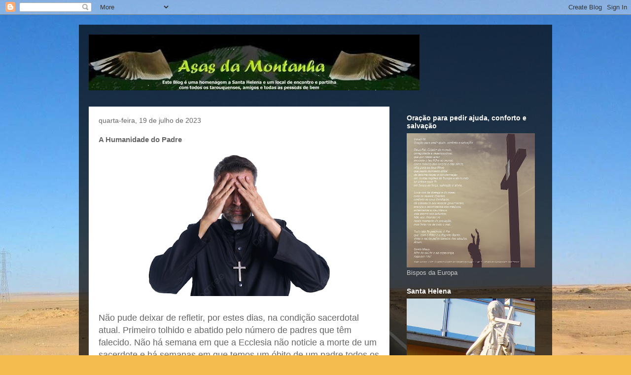

--- FILE ---
content_type: text/html; charset=UTF-8
request_url: https://asasdamontanha.blogspot.com/2023/07/a-humanidade-do-padre.html
body_size: 23607
content:
<!DOCTYPE html>
<html class='v2' dir='ltr' lang='pt-PT'>
<head>
<link href='https://www.blogger.com/static/v1/widgets/335934321-css_bundle_v2.css' rel='stylesheet' type='text/css'/>
<meta content='width=1100' name='viewport'/>
<meta content='text/html; charset=UTF-8' http-equiv='Content-Type'/>
<meta content='blogger' name='generator'/>
<link href='https://asasdamontanha.blogspot.com/favicon.ico' rel='icon' type='image/x-icon'/>
<link href='http://asasdamontanha.blogspot.com/2023/07/a-humanidade-do-padre.html' rel='canonical'/>
<link rel="alternate" type="application/atom+xml" title="Asas da Montanha - Atom" href="https://asasdamontanha.blogspot.com/feeds/posts/default" />
<link rel="alternate" type="application/rss+xml" title="Asas da Montanha - RSS" href="https://asasdamontanha.blogspot.com/feeds/posts/default?alt=rss" />
<link rel="service.post" type="application/atom+xml" title="Asas da Montanha - Atom" href="https://www.blogger.com/feeds/6068519973015490446/posts/default" />

<link rel="alternate" type="application/atom+xml" title="Asas da Montanha - Atom" href="https://asasdamontanha.blogspot.com/feeds/4928102036696670226/comments/default" />
<!--Can't find substitution for tag [blog.ieCssRetrofitLinks]-->
<link href='https://blogger.googleusercontent.com/img/a/AVvXsEhigv8F-sUQFD70co3kxlFxA7v4phQbQY7m_gK4O2aXneA_aQ8fRcDRtJ-xrD1vJQnQNNuXytym643gp2uTC96WJRyaKvUF1iZd_8aFya_GmrUIBJNzX0WZyibc5g2Kdn9NJRq274_oLS6p7hG7vWFtTK25Cpqbb5Pcru4CtxP7mFVuVHyR7WLP8s2OvowX=w442-h294' rel='image_src'/>
<meta content='http://asasdamontanha.blogspot.com/2023/07/a-humanidade-do-padre.html' property='og:url'/>
<meta content=' A Humanidade do Padre' property='og:title'/>
<meta content='Não pude deixar de refletir, por estes dias, na condição sacerdotal atual. Primeiro tolhido e abatido pelo número de padres que têm falecido...' property='og:description'/>
<meta content='https://blogger.googleusercontent.com/img/a/AVvXsEhigv8F-sUQFD70co3kxlFxA7v4phQbQY7m_gK4O2aXneA_aQ8fRcDRtJ-xrD1vJQnQNNuXytym643gp2uTC96WJRyaKvUF1iZd_8aFya_GmrUIBJNzX0WZyibc5g2Kdn9NJRq274_oLS6p7hG7vWFtTK25Cpqbb5Pcru4CtxP7mFVuVHyR7WLP8s2OvowX=w1200-h630-p-k-no-nu' property='og:image'/>
<title>Asas da Montanha:  A Humanidade do Padre</title>
<style id='page-skin-1' type='text/css'><!--
/*
-----------------------------------------------
Blogger Template Style
Name:     Travel
Designer: Sookhee Lee
URL:      www.plyfly.net
----------------------------------------------- */
/* Content
----------------------------------------------- */
body {
font: normal normal 13px 'Trebuchet MS',Trebuchet,sans-serif;
color: #666666;
background: #f4bc4f url(//themes.googleusercontent.com/image?id=0BwVBOzw_-hbMMDYxYTU0MmQtZTA5Yi00MTIwLTk3ZjktZWI4MzJhMDQyOTIy) repeat fixed top center;
}
html body .region-inner {
min-width: 0;
max-width: 100%;
width: auto;
}
a:link {
text-decoration:none;
color: #ff9900;
}
a:visited {
text-decoration:none;
color: #b87209;
}
a:hover {
text-decoration:underline;
color: #ff9900;
}
.content-outer .content-cap-top {
height: 0;
background: transparent none repeat-x scroll top center;
}
.content-outer {
margin: 0 auto;
padding-top: 20px;
}
.content-inner {
background: transparent url(//www.blogblog.com/1kt/travel/bg_black_70.png) repeat scroll top left;
background-position: left -0;
background-color: transparent;
padding: 20px;
}
.main-inner .date-outer {
margin-bottom: 2em;
}
/* Header
----------------------------------------------- */
.header-inner .Header .titlewrapper,
.header-inner .Header .descriptionwrapper {
padding-left: 10px;
padding-right: 10px;
}
.Header h1 {
font: normal normal 60px 'Trebuchet MS',Trebuchet,sans-serif;
color: #ffffff;
}
.Header h1 a {
color: #ffffff;
}
.Header .description {
color: #666666;
font-size: 130%;
}
/* Tabs
----------------------------------------------- */
.tabs-inner {
margin: 1em 0 0;
padding: 0;
}
.tabs-inner .section {
margin: 0;
}
.tabs-inner .widget ul {
padding: 0;
background: transparent url(https://resources.blogblog.com/blogblog/data/1kt/travel/bg_black_50.png) repeat scroll top center;
}
.tabs-inner .widget li {
border: none;
}
.tabs-inner .widget li a {
display: inline-block;
padding: 1em 1.5em;
color: #ffffff;
font: normal bold 16px 'Trebuchet MS',Trebuchet,sans-serif;
}
.tabs-inner .widget li.selected a,
.tabs-inner .widget li a:hover {
position: relative;
z-index: 1;
background: transparent url(https://resources.blogblog.com/blogblog/data/1kt/travel/bg_black_50.png) repeat scroll top center;
color: #ffffff;
}
/* Headings
----------------------------------------------- */
h2 {
font: normal bold 14px 'Trebuchet MS',Trebuchet,sans-serif;
color: #ffffff;
}
.main-inner h2.date-header {
font: normal normal 14px 'Trebuchet MS',Trebuchet,sans-serif;
color: #666666;
}
.footer-inner .widget h2,
.sidebar .widget h2 {
padding-bottom: .5em;
}
/* Main
----------------------------------------------- */
.main-inner {
padding: 20px 0;
}
.main-inner .column-center-inner {
padding: 20px 0;
}
.main-inner .column-center-inner .section {
margin: 0 20px;
}
.main-inner .column-right-inner {
margin-left: 20px;
}
.main-inner .fauxcolumn-right-outer .fauxcolumn-inner {
margin-left: 20px;
background: transparent none repeat scroll top left;
}
.main-inner .column-left-inner {
margin-right: 20px;
}
.main-inner .fauxcolumn-left-outer .fauxcolumn-inner {
margin-right: 20px;
background: transparent none repeat scroll top left;
}
.main-inner .column-left-inner,
.main-inner .column-right-inner {
padding: 15px 0;
}
/* Posts
----------------------------------------------- */
h3.post-title {
margin-top: 20px;
}
h3.post-title a {
font: normal bold 20px 'Trebuchet MS',Trebuchet,sans-serif;
color: #000000;
}
h3.post-title a:hover {
text-decoration: underline;
}
.main-inner .column-center-outer {
background: #ffffff none repeat scroll top left;
_background-image: none;
}
.post-body {
line-height: 1.4;
position: relative;
}
.post-header {
margin: 0 0 1em;
line-height: 1.6;
}
.post-footer {
margin: .5em 0;
line-height: 1.6;
}
#blog-pager {
font-size: 140%;
}
#comments {
background: #cccccc none repeat scroll top center;
padding: 15px;
}
#comments .comment-author {
padding-top: 1.5em;
}
#comments h4,
#comments .comment-author a,
#comments .comment-timestamp a {
color: #000000;
}
#comments .comment-author:first-child {
padding-top: 0;
border-top: none;
}
.avatar-image-container {
margin: .2em 0 0;
}
/* Comments
----------------------------------------------- */
#comments a {
color: #000000;
}
.comments .comments-content .icon.blog-author {
background-repeat: no-repeat;
background-image: url([data-uri]);
}
.comments .comments-content .loadmore a {
border-top: 1px solid #000000;
border-bottom: 1px solid #000000;
}
.comments .comment-thread.inline-thread {
background: #ffffff;
}
.comments .continue {
border-top: 2px solid #000000;
}
/* Widgets
----------------------------------------------- */
.sidebar .widget {
border-bottom: 2px solid transparent;
padding-bottom: 10px;
margin: 10px 0;
}
.sidebar .widget:first-child {
margin-top: 0;
}
.sidebar .widget:last-child {
border-bottom: none;
margin-bottom: 0;
padding-bottom: 0;
}
.footer-inner .widget,
.sidebar .widget {
font: normal normal 13px 'Trebuchet MS',Trebuchet,sans-serif;
color: #cccccc;
}
.sidebar .widget a:link {
color: #cccccc;
text-decoration: none;
}
.sidebar .widget a:visited {
color: #b87209;
}
.sidebar .widget a:hover {
color: #cccccc;
text-decoration: underline;
}
.footer-inner .widget a:link {
color: #ff9900;
text-decoration: none;
}
.footer-inner .widget a:visited {
color: #b87209;
}
.footer-inner .widget a:hover {
color: #ff9900;
text-decoration: underline;
}
.widget .zippy {
color: #ffffff;
}
.footer-inner {
background: transparent none repeat scroll top center;
}
/* Mobile
----------------------------------------------- */
body.mobile  {
background-size: 100% auto;
}
body.mobile .AdSense {
margin: 0 -10px;
}
.mobile .body-fauxcolumn-outer {
background: transparent none repeat scroll top left;
}
.mobile .footer-inner .widget a:link {
color: #cccccc;
text-decoration: none;
}
.mobile .footer-inner .widget a:visited {
color: #b87209;
}
.mobile-post-outer a {
color: #000000;
}
.mobile-link-button {
background-color: #ff9900;
}
.mobile-link-button a:link, .mobile-link-button a:visited {
color: #ffffff;
}
.mobile-index-contents {
color: #666666;
}
.mobile .tabs-inner .PageList .widget-content {
background: transparent url(https://resources.blogblog.com/blogblog/data/1kt/travel/bg_black_50.png) repeat scroll top center;
color: #ffffff;
}
.mobile .tabs-inner .PageList .widget-content .pagelist-arrow {
border-left: 1px solid #ffffff;
}

--></style>
<style id='template-skin-1' type='text/css'><!--
body {
min-width: 960px;
}
.content-outer, .content-fauxcolumn-outer, .region-inner {
min-width: 960px;
max-width: 960px;
_width: 960px;
}
.main-inner .columns {
padding-left: 0;
padding-right: 310px;
}
.main-inner .fauxcolumn-center-outer {
left: 0;
right: 310px;
/* IE6 does not respect left and right together */
_width: expression(this.parentNode.offsetWidth -
parseInt("0") -
parseInt("310px") + 'px');
}
.main-inner .fauxcolumn-left-outer {
width: 0;
}
.main-inner .fauxcolumn-right-outer {
width: 310px;
}
.main-inner .column-left-outer {
width: 0;
right: 100%;
margin-left: -0;
}
.main-inner .column-right-outer {
width: 310px;
margin-right: -310px;
}
#layout {
min-width: 0;
}
#layout .content-outer {
min-width: 0;
width: 800px;
}
#layout .region-inner {
min-width: 0;
width: auto;
}
body#layout div.add_widget {
padding: 8px;
}
body#layout div.add_widget a {
margin-left: 32px;
}
--></style>
<style>
    body {background-image:url(\/\/themes.googleusercontent.com\/image?id=0BwVBOzw_-hbMMDYxYTU0MmQtZTA5Yi00MTIwLTk3ZjktZWI4MzJhMDQyOTIy);}
    
@media (max-width: 200px) { body {background-image:url(\/\/themes.googleusercontent.com\/image?id=0BwVBOzw_-hbMMDYxYTU0MmQtZTA5Yi00MTIwLTk3ZjktZWI4MzJhMDQyOTIy&options=w200);}}
@media (max-width: 400px) and (min-width: 201px) { body {background-image:url(\/\/themes.googleusercontent.com\/image?id=0BwVBOzw_-hbMMDYxYTU0MmQtZTA5Yi00MTIwLTk3ZjktZWI4MzJhMDQyOTIy&options=w400);}}
@media (max-width: 800px) and (min-width: 401px) { body {background-image:url(\/\/themes.googleusercontent.com\/image?id=0BwVBOzw_-hbMMDYxYTU0MmQtZTA5Yi00MTIwLTk3ZjktZWI4MzJhMDQyOTIy&options=w800);}}
@media (max-width: 1200px) and (min-width: 801px) { body {background-image:url(\/\/themes.googleusercontent.com\/image?id=0BwVBOzw_-hbMMDYxYTU0MmQtZTA5Yi00MTIwLTk3ZjktZWI4MzJhMDQyOTIy&options=w1200);}}
/* Last tag covers anything over one higher than the previous max-size cap. */
@media (min-width: 1201px) { body {background-image:url(\/\/themes.googleusercontent.com\/image?id=0BwVBOzw_-hbMMDYxYTU0MmQtZTA5Yi00MTIwLTk3ZjktZWI4MzJhMDQyOTIy&options=w1600);}}
  </style>
<link href='https://www.blogger.com/dyn-css/authorization.css?targetBlogID=6068519973015490446&amp;zx=783015a7-23ea-4250-9cfe-c46689a484b4' media='none' onload='if(media!=&#39;all&#39;)media=&#39;all&#39;' rel='stylesheet'/><noscript><link href='https://www.blogger.com/dyn-css/authorization.css?targetBlogID=6068519973015490446&amp;zx=783015a7-23ea-4250-9cfe-c46689a484b4' rel='stylesheet'/></noscript>
<meta name='google-adsense-platform-account' content='ca-host-pub-1556223355139109'/>
<meta name='google-adsense-platform-domain' content='blogspot.com'/>

</head>
<body class='loading variant-road'>
<div class='navbar section' id='navbar' name='Navbar'><div class='widget Navbar' data-version='1' id='Navbar1'><script type="text/javascript">
    function setAttributeOnload(object, attribute, val) {
      if(window.addEventListener) {
        window.addEventListener('load',
          function(){ object[attribute] = val; }, false);
      } else {
        window.attachEvent('onload', function(){ object[attribute] = val; });
      }
    }
  </script>
<div id="navbar-iframe-container"></div>
<script type="text/javascript" src="https://apis.google.com/js/platform.js"></script>
<script type="text/javascript">
      gapi.load("gapi.iframes:gapi.iframes.style.bubble", function() {
        if (gapi.iframes && gapi.iframes.getContext) {
          gapi.iframes.getContext().openChild({
              url: 'https://www.blogger.com/navbar/6068519973015490446?po\x3d4928102036696670226\x26origin\x3dhttps://asasdamontanha.blogspot.com',
              where: document.getElementById("navbar-iframe-container"),
              id: "navbar-iframe"
          });
        }
      });
    </script><script type="text/javascript">
(function() {
var script = document.createElement('script');
script.type = 'text/javascript';
script.src = '//pagead2.googlesyndication.com/pagead/js/google_top_exp.js';
var head = document.getElementsByTagName('head')[0];
if (head) {
head.appendChild(script);
}})();
</script>
</div></div>
<div class='body-fauxcolumns'>
<div class='fauxcolumn-outer body-fauxcolumn-outer'>
<div class='cap-top'>
<div class='cap-left'></div>
<div class='cap-right'></div>
</div>
<div class='fauxborder-left'>
<div class='fauxborder-right'></div>
<div class='fauxcolumn-inner'>
</div>
</div>
<div class='cap-bottom'>
<div class='cap-left'></div>
<div class='cap-right'></div>
</div>
</div>
</div>
<div class='content'>
<div class='content-fauxcolumns'>
<div class='fauxcolumn-outer content-fauxcolumn-outer'>
<div class='cap-top'>
<div class='cap-left'></div>
<div class='cap-right'></div>
</div>
<div class='fauxborder-left'>
<div class='fauxborder-right'></div>
<div class='fauxcolumn-inner'>
</div>
</div>
<div class='cap-bottom'>
<div class='cap-left'></div>
<div class='cap-right'></div>
</div>
</div>
</div>
<div class='content-outer'>
<div class='content-cap-top cap-top'>
<div class='cap-left'></div>
<div class='cap-right'></div>
</div>
<div class='fauxborder-left content-fauxborder-left'>
<div class='fauxborder-right content-fauxborder-right'></div>
<div class='content-inner'>
<header>
<div class='header-outer'>
<div class='header-cap-top cap-top'>
<div class='cap-left'></div>
<div class='cap-right'></div>
</div>
<div class='fauxborder-left header-fauxborder-left'>
<div class='fauxborder-right header-fauxborder-right'></div>
<div class='region-inner header-inner'>
<div class='header section' id='header' name='Cabeçalho'><div class='widget Header' data-version='1' id='Header1'>
<div id='header-inner'>
<a href='https://asasdamontanha.blogspot.com/' style='display: block'>
<img alt="Asas da Montanha" height="113px; " id="Header1_headerimg" src="//photos1.blogger.com/x/blogger2/3982/740786129518492/1600/z/94759/gse_multipart72153.jpg" style="display: block" width="671px; ">
</a>
</div>
</div></div>
</div>
</div>
<div class='header-cap-bottom cap-bottom'>
<div class='cap-left'></div>
<div class='cap-right'></div>
</div>
</div>
</header>
<div class='tabs-outer'>
<div class='tabs-cap-top cap-top'>
<div class='cap-left'></div>
<div class='cap-right'></div>
</div>
<div class='fauxborder-left tabs-fauxborder-left'>
<div class='fauxborder-right tabs-fauxborder-right'></div>
<div class='region-inner tabs-inner'>
<div class='tabs no-items section' id='crosscol' name='Entre colunas'></div>
<div class='tabs no-items section' id='crosscol-overflow' name='Cross-Column 2'></div>
</div>
</div>
<div class='tabs-cap-bottom cap-bottom'>
<div class='cap-left'></div>
<div class='cap-right'></div>
</div>
</div>
<div class='main-outer'>
<div class='main-cap-top cap-top'>
<div class='cap-left'></div>
<div class='cap-right'></div>
</div>
<div class='fauxborder-left main-fauxborder-left'>
<div class='fauxborder-right main-fauxborder-right'></div>
<div class='region-inner main-inner'>
<div class='columns fauxcolumns'>
<div class='fauxcolumn-outer fauxcolumn-center-outer'>
<div class='cap-top'>
<div class='cap-left'></div>
<div class='cap-right'></div>
</div>
<div class='fauxborder-left'>
<div class='fauxborder-right'></div>
<div class='fauxcolumn-inner'>
</div>
</div>
<div class='cap-bottom'>
<div class='cap-left'></div>
<div class='cap-right'></div>
</div>
</div>
<div class='fauxcolumn-outer fauxcolumn-left-outer'>
<div class='cap-top'>
<div class='cap-left'></div>
<div class='cap-right'></div>
</div>
<div class='fauxborder-left'>
<div class='fauxborder-right'></div>
<div class='fauxcolumn-inner'>
</div>
</div>
<div class='cap-bottom'>
<div class='cap-left'></div>
<div class='cap-right'></div>
</div>
</div>
<div class='fauxcolumn-outer fauxcolumn-right-outer'>
<div class='cap-top'>
<div class='cap-left'></div>
<div class='cap-right'></div>
</div>
<div class='fauxborder-left'>
<div class='fauxborder-right'></div>
<div class='fauxcolumn-inner'>
</div>
</div>
<div class='cap-bottom'>
<div class='cap-left'></div>
<div class='cap-right'></div>
</div>
</div>
<!-- corrects IE6 width calculation -->
<div class='columns-inner'>
<div class='column-center-outer'>
<div class='column-center-inner'>
<div class='main section' id='main' name='Principal'><div class='widget Blog' data-version='1' id='Blog1'>
<div class='blog-posts hfeed'>

          <div class="date-outer">
        
<h2 class='date-header'><span>quarta-feira, 19 de julho de 2023</span></h2>

          <div class="date-posts">
        
<div class='post-outer'>
<div class='post hentry uncustomized-post-template' itemprop='blogPost' itemscope='itemscope' itemtype='http://schema.org/BlogPosting'>
<meta content='https://blogger.googleusercontent.com/img/a/AVvXsEhigv8F-sUQFD70co3kxlFxA7v4phQbQY7m_gK4O2aXneA_aQ8fRcDRtJ-xrD1vJQnQNNuXytym643gp2uTC96WJRyaKvUF1iZd_8aFya_GmrUIBJNzX0WZyibc5g2Kdn9NJRq274_oLS6p7hG7vWFtTK25Cpqbb5Pcru4CtxP7mFVuVHyR7WLP8s2OvowX=w442-h294' itemprop='image_url'/>
<meta content='6068519973015490446' itemprop='blogId'/>
<meta content='4928102036696670226' itemprop='postId'/>
<a name='4928102036696670226'></a>
<h3 class='post-title entry-title' itemprop='name'>
 A Humanidade do Padre
</h3>
<div class='post-header'>
<div class='post-header-line-1'></div>
</div>
<div class='post-body entry-content' id='post-body-4928102036696670226' itemprop='description articleBody'>
<p><span style="background-color: white; color: unset; font-style: inherit; font-weight: inherit;"><span style="font-family: arial; font-size: large;"></span></span></p><div class="separator" style="clear: both; text-align: center;"><span style="font-family: arial; font-size: large;"><a href="https://blogger.googleusercontent.com/img/a/AVvXsEhigv8F-sUQFD70co3kxlFxA7v4phQbQY7m_gK4O2aXneA_aQ8fRcDRtJ-xrD1vJQnQNNuXytym643gp2uTC96WJRyaKvUF1iZd_8aFya_GmrUIBJNzX0WZyibc5g2Kdn9NJRq274_oLS6p7hG7vWFtTK25Cpqbb5Pcru4CtxP7mFVuVHyR7WLP8s2OvowX" style="margin-left: 1em; margin-right: 1em;"><img alt="" data-original-height="800" data-original-width="1200" height="294" src="https://blogger.googleusercontent.com/img/a/AVvXsEhigv8F-sUQFD70co3kxlFxA7v4phQbQY7m_gK4O2aXneA_aQ8fRcDRtJ-xrD1vJQnQNNuXytym643gp2uTC96WJRyaKvUF1iZd_8aFya_GmrUIBJNzX0WZyibc5g2Kdn9NJRq274_oLS6p7hG7vWFtTK25Cpqbb5Pcru4CtxP7mFVuVHyR7WLP8s2OvowX=w442-h294" width="442" /></a></span></div><span style="font-family: arial; font-size: large;"><br />Não pude deixar de refletir, por estes dias, na condição sacerdotal atual. Primeiro tolhido e abatido pelo número de padres que têm falecido. Não há semana em que a Ecclesia não noticie a morte de um sacerdote e há semanas em que temos um óbito de um padre todos os dias. Há uma geração de sacerdotes, que deixou uma marca indelével na Igreja e na sociedade, que está a partir. Não podia ser mais premente o apelo do Evangelho aqui há uns tempos atrás, não para se acordar Deus ou se dar um puxão de orelhas ao Espírito Santo, mas para despertar todos e cada um para a sua vocação e para a necessidade de dar mais: pedi ao dono da seara que mande trabalhadores para a sua seara. Em segundo, refletindo em dois apelos importantes: um vindo de D. Vitorino Soares, para que as comunidades cuidem dos seus pastores e os pastores também cuidem uns dos outros, e se rezasse pelos pastores que andam mais abatidos, desiludidos e cansados; outro vindo de D. António Luciano, pedindo aos padres que tenham uma vida interior séria e com profundidade espiritual.</span><p></p><div class="entry-content clear" itemprop="text" style="background-color: white; box-sizing: inherit; color: #1e293b; overflow-wrap: break-word;"><p style="border: 0px; box-sizing: inherit; font-style: inherit; font-weight: inherit; margin: 0px 0px 1.26em; outline: 0px; padding: 0px; vertical-align: baseline;"><span style="font-family: arial; font-size: large;">Todos estes apelos são bem-vindos e têm razão de ser, há que rezar pela santificação dos sacerdotes, mas, hoje, mais do que nunca, é preciso primeiro cuidar da humanidade do padre. O baixo número de vocações está a levar a que os padres assumam muitas paróquias e se multipliquem por um sem número de atividades e ações. Ainda vigora o &#8220;padrocentrismo&#8221; em muitas paróquias. Tudo se faz com o padre e nada se faz sem o padre. Exige-se a sua presença em todo o lado. Por outro lado, o estatuto do padre mudou. Já não tem a autoridade de outros tempos. Ainda é ouvido, mas depois cada um faz o quer e deixa o padre a falar sozinho. Parece que anda a pregar para surdos, salvo seja. No meio deste relativismo, o padre sente-se um pouco perdido e com um trabalho muito mais dificultado, o que não deixa de ser um grande desafio. Mas, por outro lado, muitas pessoas ainda procuram o padre, porque vivem num turbilhão de dúvidas, incertezas, angústias, dificuldades, vazio existencial e desnorte moral e espiritual, que a sociedade atual oferece, e a voz do padre ainda é valorizada.</span></p><p style="border: 0px; box-sizing: inherit; font-style: inherit; font-weight: inherit; margin: 0px 0px 1.26em; outline: 0px; padding: 0px; vertical-align: baseline;"><span style="font-family: arial; font-size: large;">Temos uma formação vincadamente humana, intelectual, moral e espiritual, centrada na liturgia e na pregação, mas quando chegamos às paróquias percebemos que temos de ter alguma plasticina, moldada pelo engenho e pela carolice de cada um: ser secretário, burocrata, empreiteiro, cozinheiro, dono de casa, sacristão, maestro, assistente disto ou daquilo.&nbsp; Como se isto não chegasse, ultimamente ainda lhe arranjaram o cargo chique de ser presidente de centros paroquiais. Muitos párocos aceitam, porque assim também mandam as regras, dá poder e visibilidade social, mas acho que os padres não são ordenados para serem presidentes de centros paroquiais, para o qual não tiveram nenhuma formação ou muito pouca. É um cargo com alguma exigência. No meio desta azáfama toda, pergunta-se: o padre ainda terá tempo para ser padre? É ordenado para ser padre e depois é quase tudo menos padre. Certamente que deve dar o seu contributo no campo social e no serviço às instituições, mas não deve ser o padre a liderar. Há leigos com formação neste campo, que perfeitamente podem ocupar o cargo. O trabalho de &#171;funcionário&#187; das paróquias e da Igreja, infelizmente, traz muito prejuízo para a vida espiritual e para a disponibilidade que o padre deve ter para os outros como padre. Duvido que agendas sobrecarregadas, com muitas atividades, reuniões e ações, façam dos padres bons padres.&nbsp; Há um excesso de preocupação pelo fazer e não pelo ser e estar, que é o fundamental da vida de um padre. Até o povo já se habituou a comentar que &#171;o senhor padre tem muito que fazer e, coitado, anda tão cansado&#187;. Quem me liga para o telemóvel, já me vai dizendo muitas vezes &#8220;desculpe incomodá-lo, que o Senhor deve ter muito que fazer&#8221;. Se assim é, alguma coisa não está bem na vida do padre atual.</span></p><p style="border: 0px; box-sizing: inherit; font-style: inherit; font-weight: inherit; margin: 0px 0px 1.26em; outline: 0px; padding: 0px; vertical-align: baseline;"><span style="font-family: arial; font-size: large;">Ser padre exige alguma prudência, equilíbrio e humildade, para não se cair no vedetismo, que é sempre uma tentação. O padre indica, deve apelar sempre e ser ponte para algo muito maior do que ele: Jesus Cristo. Na Igreja, o centro das atenções é Jesus Cristo e não o padre. Mete-me alguma confusão e impressão ver padres armados em vedetas e nas paróquias grupos de pessoas alinhados com certos padres e com outros não, ou multidões dominicais com uns padres e desertos com outros. São sinais evidentes de grande superficialidade e imaturidade cristã. O padre que é vedeta, com agenda e objetivos pessoais, é um mau padre, e uma comunidade que se centra muito no estilo do padre, é uma má comunidade. Uns têm mais talentos do que outros e alguns serão mais apelativos do que outros, mas uma boa comunidade cristã e um bom cristão centra-se em Cristo e não no padre que tem.</span></p><p style="border: 0px; box-sizing: inherit; font-style: inherit; font-weight: inherit; margin: 0px 0px 1.26em; outline: 0px; padding: 0px; vertical-align: baseline;"><span style="font-family: arial; font-size: large;">Mas o que mais refleti, já embalado pela vintena de anos do meu sacerdócio, foi o encontro com a minha pobreza e a minha fragilidade no exercício do sacerdócio. Julgamos que vamos ser sempre jovens e que vamos ter sempre novidade, criatividade e frescura espiritual e pastoral para dar e vender, mas não é bem assim. O encanto por ser padre e servir Cristo e a Igreja não se perdeu, mas vive-se na fragilidade da nossa humanidade. Construímos a imagem de que o padre é quase o senhor todo perfeito, um anjo de Deus na terra, sem defeitos, sem dificuldades, sem problemas, sem angústias e sem dúvidas. Não tem dramas, nem complexos, muito menos vícios e manias. Tem bons conselhos para tudo e todos, possivelmente viverá sempre uma vida espiritual elevada, nunca perde o equilíbrio e nunca precisa de ajuda, está capacitado para ter uma performance quase perfeita. O padre é encarado como um ser extraordinário que vive quase incólume ao que os outros experimentam. Um padre sem humanidade. Lamento, mas este padre não existe. Aquela imagem faz até com o padre se sinta pressionado e passe algum tempo a esconder os seus medos, as suas fragilidades e as suas angústias, porque o padre tem de ser sempre imperturbável, forte e certinho, não pode ser fraco ou manifestar fraqueza. Nada mais ilusório e desumano. O padre também falha, erra, engana-se, chora, sofre, ri, cora, irrita-se, treme e distrai-se, adoece.</span></p><p style="border: 0px; box-sizing: inherit; font-style: inherit; font-weight: inherit; margin: 0px 0px 1.26em; outline: 0px; padding: 0px; vertical-align: baseline;"><span style="font-family: arial; font-size: large;">Há que assumir a nossa humanidade. As comunidades cristãs têm se habituar a gostar do padre que têm, um ser humano com as suas virtudes e os seus defeitos, a não se limitarem só a exigir, sem olhar à fragilidade e limitação do sacerdote que as serve. E o padre não ter medo de mostrar o que é e o que vive, confessando-se de vez em quando à comunidade, para também ser ajudado e não viver no drama de alimentar falsas imagens e recusar a sua humanidade, na unicidade e especificidade de cada um.</span></p><p style="border: 0px; box-sizing: inherit; font-style: inherit; font-weight: inherit; margin: 0px 0px 1.26em; outline: 0px; padding: 0px; vertical-align: baseline;"><span style="font-family: arial; font-size: large;">E, por favor, façam-me um obséquio: não me falem mal dos padres velhos por serem velhos. Quem não vai para velho? As comunidades cristãs, e a Igreja em geral, não podem querer só a parte melhor das pessoas, o seu tempo de maior vigor e criatividade, e depois quererem facilmente arrumá-las, como se já não tivessem qualquer valor. Os critérios da Igreja não são a produtividade e a eficácia, mas o amor e o serviço. As pessoas devem ser sempre amadas e respeitadas, acolhidas na sua mais pura humanidade, independente do que fazem e produzem. A igreja, primeiro que tudo, tem de ser uma casa de humanidade.</span></p><p style="border: 0px; box-sizing: inherit; font-style: inherit; font-weight: inherit; margin: 0px 0px 1.26em; outline: 0px; padding: 0px; text-align: right; vertical-align: baseline;"><em style="box-sizing: inherit; font-family: -apple-system, BlinkMacSystemFont, &quot;Segoe UI&quot;, Roboto, Oxygen-Sans, Ubuntu, Cantarell, &quot;Helvetica Neue&quot;, sans-serif; font-size: 17px;">Padre Vítor Pereira, Diocese de Vila Real,&nbsp;<a href="https://agencia.ecclesia.pt/portal/a-humanidade-do-padre/?fbclid=IwAR0-irmoHNXj8J6N0JzivjMgR1TQRbosT0ZhUG9MmnZd0QmsKEbbWlh6rDI">aqui</a></em></p></div>
<div style='clear: both;'></div>
</div>
<div class='post-footer'>
<div class='post-footer-line post-footer-line-1'>
<span class='post-author vcard'>
Postado por
<span class='fn' itemprop='author' itemscope='itemscope' itemtype='http://schema.org/Person'>
<span itemprop='name'>asas da montanha</span>
</span>
</span>
<span class='post-timestamp'>
à(s)
<meta content='http://asasdamontanha.blogspot.com/2023/07/a-humanidade-do-padre.html' itemprop='url'/>
<a class='timestamp-link' href='https://asasdamontanha.blogspot.com/2023/07/a-humanidade-do-padre.html' rel='bookmark' title='permanent link'><abbr class='published' itemprop='datePublished' title='2023-07-19T16:46:00Z'>16:46</abbr></a>
</span>
<span class='post-comment-link'>
</span>
<span class='post-icons'>
<span class='item-action'>
<a href='https://www.blogger.com/email-post/6068519973015490446/4928102036696670226' title='Enviar a mensagem por correio electrónico'>
<img alt='' class='icon-action' height='13' src='https://resources.blogblog.com/img/icon18_email.gif' width='18'/>
</a>
</span>
<span class='item-control blog-admin pid-1583116346'>
<a href='https://www.blogger.com/post-edit.g?blogID=6068519973015490446&postID=4928102036696670226&from=pencil' title='Editar mensagem'>
<img alt='' class='icon-action' height='18' src='https://resources.blogblog.com/img/icon18_edit_allbkg.gif' width='18'/>
</a>
</span>
</span>
<div class='post-share-buttons goog-inline-block'>
</div>
</div>
<div class='post-footer-line post-footer-line-2'>
<span class='post-labels'>
</span>
</div>
<div class='post-footer-line post-footer-line-3'>
<span class='post-location'>
</span>
</div>
</div>
</div>
<div class='comments' id='comments'>
<a name='comments'></a>
<h4>Sem comentários:</h4>
<div id='Blog1_comments-block-wrapper'>
<dl class='avatar-comment-indent' id='comments-block'>
</dl>
</div>
<p class='comment-footer'>
<div class='comment-form'>
<a name='comment-form'></a>
<h4 id='comment-post-message'>Enviar um comentário</h4>
<p>
</p>
<p>Nota: só um membro deste blogue pode publicar um comentário.</p>
<a href='https://www.blogger.com/comment/frame/6068519973015490446?po=4928102036696670226&hl=pt-PT&saa=85391&origin=https://asasdamontanha.blogspot.com' id='comment-editor-src'></a>
<iframe allowtransparency='true' class='blogger-iframe-colorize blogger-comment-from-post' frameborder='0' height='410px' id='comment-editor' name='comment-editor' src='' width='100%'></iframe>
<script src='https://www.blogger.com/static/v1/jsbin/1345082660-comment_from_post_iframe.js' type='text/javascript'></script>
<script type='text/javascript'>
      BLOG_CMT_createIframe('https://www.blogger.com/rpc_relay.html');
    </script>
</div>
</p>
</div>
</div>

        </div></div>
      
</div>
<div class='blog-pager' id='blog-pager'>
<span id='blog-pager-newer-link'>
<a class='blog-pager-newer-link' href='https://asasdamontanha.blogspot.com/2023/07/vaticano-papa-vai-ligar-celebracao-do.html' id='Blog1_blog-pager-newer-link' title='Mensagem mais recente'>Mensagem mais recente</a>
</span>
<span id='blog-pager-older-link'>
<a class='blog-pager-older-link' href='https://asasdamontanha.blogspot.com/2023/06/pedro-abrunhosa-acredito-convictamente.html' id='Blog1_blog-pager-older-link' title='Mensagem antiga'>Mensagem antiga</a>
</span>
<a class='home-link' href='https://asasdamontanha.blogspot.com/'>Página inicial</a>
</div>
<div class='clear'></div>
<div class='post-feeds'>
<div class='feed-links'>
Subscrever:
<a class='feed-link' href='https://asasdamontanha.blogspot.com/feeds/4928102036696670226/comments/default' target='_blank' type='application/atom+xml'>Enviar feedback (Atom)</a>
</div>
</div>
</div></div>
</div>
</div>
<div class='column-left-outer'>
<div class='column-left-inner'>
<aside>
</aside>
</div>
</div>
<div class='column-right-outer'>
<div class='column-right-inner'>
<aside>
<div class='sidebar section' id='sidebar-right-1'><div class='widget Image' data-version='1' id='Image7'>
<h2>Oração para pedir ajuda, conforto e salvação</h2>
<div class='widget-content'>
<img alt='Oração para pedir ajuda, conforto e salvação' height='316' id='Image7_img' src='https://blogger.googleusercontent.com/img/b/R29vZ2xl/AVvXsEi20GPvsR-XEC2YftTdRSrhnqo43Qudo1wdyhZvJjki6pTcvGAI5ddQnxABZWe0w4eLWvycB1gCUXQ_8Km1nT6ywgZmSxR7CIwut4En-XJK0ZlGN64eKj2s1jaZTPfu_q4mC28igyQNUrNn/s1600/Ora%25C3%25A7%25C3%25A3o_Covd19_Europa%255B1%255D.jpg' width='302'/>
<br/>
<span class='caption'>Bispos da Europa</span>
</div>
<div class='clear'></div>
</div><div class='widget Image' data-version='1' id='Image1'>
<h2>Santa Helena</h2>
<div class='widget-content'>
<img alt='Santa Helena' height='601' id='Image1_img' src='https://blogger.googleusercontent.com/img/b/R29vZ2xl/AVvXsEh6JRq8hd6KTpQQVisMTMgieTxx8H2URu2CmQym8KnEBqp-egiwy-gP-oytFYxfVUxn0EHt04HJ0Kz61eUtYYAPwG2ovgoJnJf-fR9RB2-V0BMkkNsBRbwtcEwIliSJWPtIW_4I8tq3ESj-/s1600/15726914_1163871047058726_3533083080258019985_n%255B1%255D.jpg' width='302'/>
<br/>
<span class='caption'>Santa Helena caminha connosco rumo ao Alto</span>
</div>
<div class='clear'></div>
</div><div class='widget Translate' data-version='1' id='Translate1'>
<h2 class='title'>Translate</h2>
<div id='google_translate_element'></div>
<script>
    function googleTranslateElementInit() {
      new google.translate.TranslateElement({
        pageLanguage: 'pt',
        autoDisplay: 'true',
        layout: google.translate.TranslateElement.InlineLayout.VERTICAL
      }, 'google_translate_element');
    }
  </script>
<script src='//translate.google.com/translate_a/element.js?cb=googleTranslateElementInit'></script>
<div class='clear'></div>
</div><div class='widget Image' data-version='1' id='Image15'>
<h2>Carta Pastoral de D. António José da Rocha Couto</h2>
<div class='widget-content'>
<a href='http://www.diocese-lamego.pt/'>
<img alt='Carta Pastoral de D. António José da Rocha Couto' height='147' id='Image15_img' src='https://blogger.googleusercontent.com/img/b/R29vZ2xl/AVvXsEjkEOHKA65vhMp9BkvbihNWYuC2F25BZZaMWZ7R9AKsQN5JJ1KfwB2ScR_7pvIP4j1o8Ca7QuGfgRtxQOuTFkGmG43ZbkD580kRGKr3Hx-Kmvqs4kmgIg8-igdKsOD64OSVgDZEkb1WSZ-e/s220/buispo.jpg' width='220'/>
</a>
<br/>
<span class='caption'>VAMOS JUNTOS CONSTRUIR A CASA DA FÉ E DO EVANGELHO</span>
</div>
<div class='clear'></div>
</div><div class='widget Image' data-version='1' id='Image6'>
<h2>D. António Couto, Bispo de Lamego</h2>
<div class='widget-content'>
<img alt='D. António Couto, Bispo de Lamego' height='146' id='Image6_img' src='https://blogger.googleusercontent.com/img/b/R29vZ2xl/AVvXsEh1NOuTSW0qGyGWuF7qRPnuPCRcnkzHX9O6Qa2fz12LHsi5YRyPNQUrJiwZ3QgLRmdhhsAt_Tr1PDbyXGHpXL4bn88dMLaHVAqY-PNV66ZFoKkuerQj00jcPW2hnVKfvJ8fESJDF6REQ7uL/s220/NAN_7107.JPG' width='220'/>
<br/>
<span class='caption'>"Trago notícias de Deus"</span>
</div>
<div class='clear'></div>
</div><div class='widget Image' data-version='1' id='Image10'>
<h2>A fé cristã é comunitária.</h2>
<div class='widget-content'>
<img alt='A fé cristã é comunitária.' height='165' id='Image10_img' src='https://blogger.googleusercontent.com/img/b/R29vZ2xl/AVvXsEiCVCvquSNBrJyEDX_8qJGVPgefda57iMCs04nTNKKbDC4t9RMxIeObuxO8IOFZaUWoq2Pc8WwHCqfLtNUugEmhtwUZP2BW0BiKppDX2zMcoEIS9jTzqaklmPJ0Gia7ykAQ0sRBClbXYmen/s220/images12.jpg' width='220'/>
<br/>
<span class='caption'>&#8220;A fé cristã é comunitária. Todo pão é pão nosso, todo perdão é perdão nosso, toda vitória é vitória nossa, todo produto é produto nosso e toda bênção é bênção nossa, pois sabemos que a verdadeira identidade de cada um está no relacionamento. Este princípio está nas Escrituras desde sempre.&#8221; (Ariovaldo Ramos)</span>
</div>
<div class='clear'></div>
</div><div class='widget Image' data-version='1' id='Image13'>
<h2>Tempo em Tarouca</h2>
<div class='widget-content'>
<a href='http://tempo.sapo.pt/local/tarouca'>
<img alt='Tempo em Tarouca' height='105' id='Image13_img' src='https://blogger.googleusercontent.com/img/b/R29vZ2xl/AVvXsEiAW-hPoiQoVlnIIsPwkXar4dlAtbf65F8R0vyips9bHidg8Y6X8ciU9smpl_VGJCWJFXE82kvTm1LHLNsw51kXwvII8-4cdmv7m_n4zyhTEiA5b6mZgXLoq4YVij0yyyvBaXodUcXjwD3D/s220/18.png' width='120'/>
</a>
<br/>
<span class='caption'>basta carregar na imagem...</span>
</div>
<div class='clear'></div>
</div><div class='widget Image' data-version='1' id='Image9'>
<h2>Eu posso, tu podes, nós podemos SER SANTOS!</h2>
<div class='widget-content'>
<img alt='Eu posso, tu podes, nós podemos SER SANTOS!' height='220' id='Image9_img' src='https://blogger.googleusercontent.com/img/b/R29vZ2xl/AVvXsEiFK6BkRJ6mtytFXAPHyVMijYFk330JSHq-4anxf-ofTEOf9vnHawDMV-mMJyV6k8PpDUESqcb65d-VrT8kqBmtcQwBd9hePMgONiIENBir7Zq47W-VQ6O_rF1LE6yC2nTbAIvI0V7PWZEP/s220/corrida.jpg' width='146'/>
<br/>
<span class='caption'>&#8220;Se estes e estas puderam, por que não eu?&#8221; - Santo Agostinho</span>
</div>
<div class='clear'></div>
</div><div class='widget Image' data-version='1' id='Image8'>
<h2>Quem é Jesus para ti?</h2>
<div class='widget-content'>
<img alt='Quem é Jesus para ti?' height='133' id='Image8_img' src='https://blogger.googleusercontent.com/img/b/R29vZ2xl/AVvXsEhRI9jKJtf6G8ACfvPtw2iWAaZUClk08nyJjj3tPQjCgtYoyhyphenhyphens464YYAcztARDexwdGReBPWwkYHWzsV5nwLwzi3hnj02GGoHqkdk0swITEIDJ9_z0HDbrGA-KrE51gUEXicg-M7AbYxz8/s220/cristoredentor.jpg' width='220'/>
<br/>
<span class='caption'>&#171;Cristo morreu de braços abertos, para que nós não vivamos de braços cruzados&#187;.- Pascal</span>
</div>
<div class='clear'></div>
</div><div class='widget Text' data-version='1' id='Text1'>
<h2 class='title'>Nenhum contributo sério e generoso é inútil</h2>
<div class='widget-content'>
<span style="color:#ff6600;"><strong>"Por vezes sentimos que aquilo que fazemos não é senão uma gota de água no mar. Mas o mar seria menor se lhe faltasse uma gota.&#8221;</strong></span><br /><br />Madre Teresa de Calcutá<br />
</div>
<div class='clear'></div>
</div><div class='widget Image' data-version='1' id='Image14'>
<h2>Radio Católica</h2>
<div class='widget-content'>
<a href='http://www.edicomail.net/netradiocatolica/dialogbox.asp'>
<img alt='Radio Católica' height='53' id='Image14_img' src='https://blogger.googleusercontent.com/img/b/R29vZ2xl/AVvXsEicRVhiR_VxPdvjzuWY5TsLnuXEPe8_IfdYLAf9mCaEl5gsV0S52Uttj7rTAtp7RY4AL8_6ZW1HI9zziX0PVu1QsVRnmIYJg4Wm1V_2b6Psu5VUBS18-Q0S4pzfg-apeN9oJaPuTmEid9M/s220/r%C3%A1dio.gif' width='150'/>
</a>
<br/>
<span class='caption'>Oiça aqui enquanto vista este blog.</span>
</div>
<div class='clear'></div>
</div><div class='widget Image' data-version='1' id='Image4'>
<h2>O Sol nasce atrás da Serra...</h2>
<div class='widget-content'>
<img alt='O Sol nasce atrás da Serra...' height='165' id='Image4_img' src='https://blogger.googleusercontent.com/img/b/R29vZ2xl/AVvXsEjGrQSCMC0lPmIoGLpCbz9A87vwhZ-x4tWy5BnfYUGbR4PFHg0fzv_BPGO0M_CMsyC5ihdUtOLfD7OiHcDAqSpmr-SYkBa49JaflpFPQTh_SLoheJcXQFgLxF4FoNjRINRtRW_JV77lz_5W/s220/Entry22_1416.jpg' width='220'/>
<br/>
</div>
<div class='clear'></div>
</div><div class='widget Image' data-version='1' id='Image3'>
<h2>O pôr do Sol</h2>
<div class='widget-content'>
<img alt='O pôr do Sol' height='165' id='Image3_img' src='https://blogger.googleusercontent.com/img/b/R29vZ2xl/AVvXsEgqqRw7g6JUvazg1Y0mifT0_NufTQ3nMeS9M3VB6wt4CWMouQFPQGxeqXAK_sAn-1qvUkv1VS_1DZ0P2dL-6DqCENIHHXy_k0bR2bjVvcbecTH4FmAiPUUaFLl6dV6YwntMf_4GvfNs4UI/s220/Vagueira1.JPG' width='220'/>
<br/>
<span class='caption'>Vagueira</span>
</div>
<div class='clear'></div>
</div><div class='widget Image' data-version='1' id='Image2'>
<h2>Pescador de sonhos</h2>
<div class='widget-content'>
<img alt='Pescador de sonhos' height='165' id='Image2_img' src='https://blogger.googleusercontent.com/img/b/R29vZ2xl/AVvXsEimABkGkmKivA0LYFylaBPjty9RIF5QZedvdq2GxsKJ7zwa3U9Gn-wancAY3H3Da3zftkLptE9Ueq8xsodmAQTSGr3HWwNd9reAUfQlXZLiy1bvRVlh8H4Z5217cMI4gySVQJfDoa2KxQgf/s220/1288127.jpg' width='220'/>
<br/>
</div>
<div class='clear'></div>
</div><div class='widget LinkList' data-version='1' id='LinkList1'>
<h2>Lista de Blogues</h2>
<div class='widget-content'>
<ul>
<li><a href='http://voluntariodasaude.blogspot.com/'>momentos de Partilha</a></li>
<li><a href='http://www.ecclesia.pt/'>http://www.ecclesia.pt/</a></li>
<li><a href='http://viriatus15.blogspot.com/'>Viriatus</a></li>
<li><a href='http://taroucahoje.blogs.sapo.pt/'>TaroucaHoje</a></li>
<li><a href='http://paroquiadetarouca.no.sapo.pt/index.htm'>Site da Paróquia de Tarouca</a></li>
<li><a href='http://www.oamigodopovo.com/'>O Amigo do Povo</a></li>
<li><a href="//www.blogger.com/profile/04203131238869025696">Nova Evangelização Católica</a></li>
<li><a href='http://www.cm-tarouca.pt/'>Município de Tarouca</a></li>
<li><a href='http://homiliadiaria.blogs.sapo.pt/'>Homilia Diária</a></li>
<li><a href='http://doportugalprofundo.blogspot.com/'>Do Portugal Profundo</a></li>
<li><a href='http://cogito.blogs.sapo.pt/'>COGITO</a></li>
<li><a href='http://paroquiadetarouca.blogspot.com/'>Blog da Paróquia de Tarouca</a></li>
</ul>
<div class='clear'></div>
</div>
</div><div class='widget BlogList' data-version='1' id='BlogList1'>
<h2 class='title'>A minha Lista de blogues</h2>
<div class='widget-content'>
<div class='blog-list-container' id='BlogList1_container'>
<ul id='BlogList1_blogs'>
<li style='display: block;'>
<div class='blog-icon'>
<img data-lateloadsrc='https://lh3.googleusercontent.com/blogger_img_proxy/AEn0k_uZstS1JEdaUbzaLYo6UScbx9V2zOHLATDgTo_Ekl-4iO34q1K1Vh5Pm_p9F8Q5b7zWjIZk5Gs8e5WccVVbCGLay6ttJpWv5Rw3PQ=s16-w16-h16' height='16' width='16'/>
</div>
<div class='blog-content'>
<div class='blog-title'>
<a href='http://eupadre.blogspot.com/' target='_blank'>
Confessionário dum Padre</a>
</div>
<div class='item-content'>
<span class='item-title'>
<a href='http://eupadre.blogspot.com/2025/12/saber-poema-401.html' target='_blank'>
saber [poema 401]
</a>
</span>
</div>
</div>
<div style='clear: both;'></div>
</li>
<li style='display: block;'>
<div class='blog-icon'>
<img data-lateloadsrc='https://lh3.googleusercontent.com/blogger_img_proxy/AEn0k_sLaM54VVCfeEaWIzPhp-0DC5bpg0ocgDVxoE4A_ebUelnFUSlaEfxd05O_PnokcoPF3VdEVv7ywNWTWNzfsOSd5cwFm3bLMhtOJ6X_DKY2vpK5ow=s16-w16-h16' height='16' width='16'/>
</div>
<div class='blog-content'>
<div class='blog-title'>
<a href='https://mesadepalavras.wordpress.com' target='_blank'>
Mesa de palavras</a>
</div>
<div class='item-content'>
<span class='item-title'>
<a href='https://mesadepalavras.wordpress.com/2025/08/23/nos-e-eles/' target='_blank'>
NÓS E ELES
</a>
</span>
</div>
</div>
<div style='clear: both;'></div>
</li>
<li style='display: block;'>
<div class='blog-icon'>
<img data-lateloadsrc='https://lh3.googleusercontent.com/blogger_img_proxy/AEn0k_t3NlPbSQP5Xc2v3kwHfz6yUYqQP1xPyiAAhP0x0_lwNAai9X6lGqBPEcr7yBLR_fOF1ihTeXObIsRiy1IWT48M4C3CzoCtdUe-Zw9mrWYo=s16-w16-h16' height='16' width='16'/>
</div>
<div class='blog-content'>
<div class='blog-title'>
<a href='http://tribodejacob.blogspot.com/' target='_blank'>
Tribo de Jacob</a>
</div>
<div class='item-content'>
<span class='item-title'>
<a href='http://tribodejacob.blogspot.com/2025/01/sinodalidade-e-sinonulidade.html' target='_blank'>
Sinodalidade e sinonulidade
</a>
</span>
</div>
</div>
<div style='clear: both;'></div>
</li>
<li style='display: block;'>
<div class='blog-icon'>
<img data-lateloadsrc='https://lh3.googleusercontent.com/blogger_img_proxy/AEn0k_vT6mBioexb65YSu40Io9UA4489-sacfT5tZkMRQYHoYUnvWsVfFX0T1CuwDNQW-3k_3MfKRkEK2cCzdU_8DhDxcLIsBN3rjBjo5Lw0KrM=s16-w16-h16' height='16' width='16'/>
</div>
<div class='blog-content'>
<div class='blog-title'>
<a href='http://jlrodrigues.blogspot.com/' target='_blank'>
O BANQUETE DA PALAVRA</a>
</div>
<div class='item-content'>
<span class='item-title'>
<a href='http://jlrodrigues.blogspot.com/2022/08/os-meus-medos.html' target='_blank'>
Os meus medos
</a>
</span>
</div>
</div>
<div style='clear: both;'></div>
</li>
<li style='display: block;'>
<div class='blog-icon'>
<img data-lateloadsrc='https://lh3.googleusercontent.com/blogger_img_proxy/AEn0k_su64NadymqhTIQh5FS5OieYz49qOjECFWBsX3gytgcF9zuq8S0lzzUnqbKOGD2aqxmrnYtIz3ZFXiEulBHNUlaF2bwJubYNwB7=s16-w16-h16' height='16' width='16'/>
</div>
<div class='blog-content'>
<div class='blog-title'>
<a href='http://o-povo.blogspot.com/' target='_blank'>
Povo</a>
</div>
<div class='item-content'>
<span class='item-title'>
<a href='http://o-povo.blogspot.com/2019/12/carta-apostolica-sobre-o-significado-e.html' target='_blank'>
Carta Apostólica sobre o Significado e Valor do Presépio
</a>
</span>
</div>
</div>
<div style='clear: both;'></div>
</li>
<li style='display: block;'>
<div class='blog-icon'>
<img data-lateloadsrc='https://lh3.googleusercontent.com/blogger_img_proxy/AEn0k_sZscLpRPNVgLICCbi0mTp6KjxPcLctcVCB7sKSHkMWYq0hSLS_76IxNhM29kkC1VY0oGzy8CmXklrNkIBavYL197cUDHLGRdzF3FPiZA=s16-w16-h16' height='16' width='16'/>
</div>
<div class='blog-content'>
<div class='blog-title'>
<a href='http://taroucando.blogspot.com/' target='_blank'>
TAROUCAndo</a>
</div>
<div class='item-content'>
<span class='item-title'>
<a href='http://taroucando.blogspot.com/2018/01/04divulgacao-das-escolhas-taroucando2017.html' target='_blank'>
(04)DIVULGAÇÃO DAS ESCOLHAS TAROUCANDO!(2017)
</a>
</span>
</div>
</div>
<div style='clear: both;'></div>
</li>
</ul>
<div class='clear'></div>
</div>
</div>
</div><div class='widget BlogArchive' data-version='1' id='BlogArchive1'>
<h2>Arquivo do blogue</h2>
<div class='widget-content'>
<div id='ArchiveList'>
<div id='BlogArchive1_ArchiveList'>
<ul class='hierarchy'>
<li class='archivedate collapsed'>
<a class='toggle' href='javascript:void(0)'>
<span class='zippy'>

        &#9658;&#160;
      
</span>
</a>
<a class='post-count-link' href='https://asasdamontanha.blogspot.com/2026/'>
2026
</a>
<span class='post-count' dir='ltr'>(3)</span>
<ul class='hierarchy'>
<li class='archivedate collapsed'>
<a class='toggle' href='javascript:void(0)'>
<span class='zippy'>

        &#9658;&#160;
      
</span>
</a>
<a class='post-count-link' href='https://asasdamontanha.blogspot.com/2026/01/'>
janeiro
</a>
<span class='post-count' dir='ltr'>(3)</span>
</li>
</ul>
</li>
</ul>
<ul class='hierarchy'>
<li class='archivedate collapsed'>
<a class='toggle' href='javascript:void(0)'>
<span class='zippy'>

        &#9658;&#160;
      
</span>
</a>
<a class='post-count-link' href='https://asasdamontanha.blogspot.com/2025/'>
2025
</a>
<span class='post-count' dir='ltr'>(47)</span>
<ul class='hierarchy'>
<li class='archivedate collapsed'>
<a class='toggle' href='javascript:void(0)'>
<span class='zippy'>

        &#9658;&#160;
      
</span>
</a>
<a class='post-count-link' href='https://asasdamontanha.blogspot.com/2025/12/'>
dezembro
</a>
<span class='post-count' dir='ltr'>(1)</span>
</li>
</ul>
<ul class='hierarchy'>
<li class='archivedate collapsed'>
<a class='toggle' href='javascript:void(0)'>
<span class='zippy'>

        &#9658;&#160;
      
</span>
</a>
<a class='post-count-link' href='https://asasdamontanha.blogspot.com/2025/11/'>
novembro
</a>
<span class='post-count' dir='ltr'>(4)</span>
</li>
</ul>
<ul class='hierarchy'>
<li class='archivedate collapsed'>
<a class='toggle' href='javascript:void(0)'>
<span class='zippy'>

        &#9658;&#160;
      
</span>
</a>
<a class='post-count-link' href='https://asasdamontanha.blogspot.com/2025/10/'>
outubro
</a>
<span class='post-count' dir='ltr'>(4)</span>
</li>
</ul>
<ul class='hierarchy'>
<li class='archivedate collapsed'>
<a class='toggle' href='javascript:void(0)'>
<span class='zippy'>

        &#9658;&#160;
      
</span>
</a>
<a class='post-count-link' href='https://asasdamontanha.blogspot.com/2025/09/'>
setembro
</a>
<span class='post-count' dir='ltr'>(3)</span>
</li>
</ul>
<ul class='hierarchy'>
<li class='archivedate collapsed'>
<a class='toggle' href='javascript:void(0)'>
<span class='zippy'>

        &#9658;&#160;
      
</span>
</a>
<a class='post-count-link' href='https://asasdamontanha.blogspot.com/2025/08/'>
agosto
</a>
<span class='post-count' dir='ltr'>(4)</span>
</li>
</ul>
<ul class='hierarchy'>
<li class='archivedate collapsed'>
<a class='toggle' href='javascript:void(0)'>
<span class='zippy'>

        &#9658;&#160;
      
</span>
</a>
<a class='post-count-link' href='https://asasdamontanha.blogspot.com/2025/07/'>
julho
</a>
<span class='post-count' dir='ltr'>(1)</span>
</li>
</ul>
<ul class='hierarchy'>
<li class='archivedate collapsed'>
<a class='toggle' href='javascript:void(0)'>
<span class='zippy'>

        &#9658;&#160;
      
</span>
</a>
<a class='post-count-link' href='https://asasdamontanha.blogspot.com/2025/05/'>
maio
</a>
<span class='post-count' dir='ltr'>(4)</span>
</li>
</ul>
<ul class='hierarchy'>
<li class='archivedate collapsed'>
<a class='toggle' href='javascript:void(0)'>
<span class='zippy'>

        &#9658;&#160;
      
</span>
</a>
<a class='post-count-link' href='https://asasdamontanha.blogspot.com/2025/04/'>
abril
</a>
<span class='post-count' dir='ltr'>(7)</span>
</li>
</ul>
<ul class='hierarchy'>
<li class='archivedate collapsed'>
<a class='toggle' href='javascript:void(0)'>
<span class='zippy'>

        &#9658;&#160;
      
</span>
</a>
<a class='post-count-link' href='https://asasdamontanha.blogspot.com/2025/03/'>
março
</a>
<span class='post-count' dir='ltr'>(4)</span>
</li>
</ul>
<ul class='hierarchy'>
<li class='archivedate collapsed'>
<a class='toggle' href='javascript:void(0)'>
<span class='zippy'>

        &#9658;&#160;
      
</span>
</a>
<a class='post-count-link' href='https://asasdamontanha.blogspot.com/2025/02/'>
fevereiro
</a>
<span class='post-count' dir='ltr'>(5)</span>
</li>
</ul>
<ul class='hierarchy'>
<li class='archivedate collapsed'>
<a class='toggle' href='javascript:void(0)'>
<span class='zippy'>

        &#9658;&#160;
      
</span>
</a>
<a class='post-count-link' href='https://asasdamontanha.blogspot.com/2025/01/'>
janeiro
</a>
<span class='post-count' dir='ltr'>(10)</span>
</li>
</ul>
</li>
</ul>
<ul class='hierarchy'>
<li class='archivedate collapsed'>
<a class='toggle' href='javascript:void(0)'>
<span class='zippy'>

        &#9658;&#160;
      
</span>
</a>
<a class='post-count-link' href='https://asasdamontanha.blogspot.com/2024/'>
2024
</a>
<span class='post-count' dir='ltr'>(52)</span>
<ul class='hierarchy'>
<li class='archivedate collapsed'>
<a class='toggle' href='javascript:void(0)'>
<span class='zippy'>

        &#9658;&#160;
      
</span>
</a>
<a class='post-count-link' href='https://asasdamontanha.blogspot.com/2024/12/'>
dezembro
</a>
<span class='post-count' dir='ltr'>(4)</span>
</li>
</ul>
<ul class='hierarchy'>
<li class='archivedate collapsed'>
<a class='toggle' href='javascript:void(0)'>
<span class='zippy'>

        &#9658;&#160;
      
</span>
</a>
<a class='post-count-link' href='https://asasdamontanha.blogspot.com/2024/11/'>
novembro
</a>
<span class='post-count' dir='ltr'>(7)</span>
</li>
</ul>
<ul class='hierarchy'>
<li class='archivedate collapsed'>
<a class='toggle' href='javascript:void(0)'>
<span class='zippy'>

        &#9658;&#160;
      
</span>
</a>
<a class='post-count-link' href='https://asasdamontanha.blogspot.com/2024/10/'>
outubro
</a>
<span class='post-count' dir='ltr'>(7)</span>
</li>
</ul>
<ul class='hierarchy'>
<li class='archivedate collapsed'>
<a class='toggle' href='javascript:void(0)'>
<span class='zippy'>

        &#9658;&#160;
      
</span>
</a>
<a class='post-count-link' href='https://asasdamontanha.blogspot.com/2024/09/'>
setembro
</a>
<span class='post-count' dir='ltr'>(1)</span>
</li>
</ul>
<ul class='hierarchy'>
<li class='archivedate collapsed'>
<a class='toggle' href='javascript:void(0)'>
<span class='zippy'>

        &#9658;&#160;
      
</span>
</a>
<a class='post-count-link' href='https://asasdamontanha.blogspot.com/2024/08/'>
agosto
</a>
<span class='post-count' dir='ltr'>(3)</span>
</li>
</ul>
<ul class='hierarchy'>
<li class='archivedate collapsed'>
<a class='toggle' href='javascript:void(0)'>
<span class='zippy'>

        &#9658;&#160;
      
</span>
</a>
<a class='post-count-link' href='https://asasdamontanha.blogspot.com/2024/07/'>
julho
</a>
<span class='post-count' dir='ltr'>(2)</span>
</li>
</ul>
<ul class='hierarchy'>
<li class='archivedate collapsed'>
<a class='toggle' href='javascript:void(0)'>
<span class='zippy'>

        &#9658;&#160;
      
</span>
</a>
<a class='post-count-link' href='https://asasdamontanha.blogspot.com/2024/06/'>
junho
</a>
<span class='post-count' dir='ltr'>(1)</span>
</li>
</ul>
<ul class='hierarchy'>
<li class='archivedate collapsed'>
<a class='toggle' href='javascript:void(0)'>
<span class='zippy'>

        &#9658;&#160;
      
</span>
</a>
<a class='post-count-link' href='https://asasdamontanha.blogspot.com/2024/05/'>
maio
</a>
<span class='post-count' dir='ltr'>(2)</span>
</li>
</ul>
<ul class='hierarchy'>
<li class='archivedate collapsed'>
<a class='toggle' href='javascript:void(0)'>
<span class='zippy'>

        &#9658;&#160;
      
</span>
</a>
<a class='post-count-link' href='https://asasdamontanha.blogspot.com/2024/04/'>
abril
</a>
<span class='post-count' dir='ltr'>(6)</span>
</li>
</ul>
<ul class='hierarchy'>
<li class='archivedate collapsed'>
<a class='toggle' href='javascript:void(0)'>
<span class='zippy'>

        &#9658;&#160;
      
</span>
</a>
<a class='post-count-link' href='https://asasdamontanha.blogspot.com/2024/03/'>
março
</a>
<span class='post-count' dir='ltr'>(5)</span>
</li>
</ul>
<ul class='hierarchy'>
<li class='archivedate collapsed'>
<a class='toggle' href='javascript:void(0)'>
<span class='zippy'>

        &#9658;&#160;
      
</span>
</a>
<a class='post-count-link' href='https://asasdamontanha.blogspot.com/2024/02/'>
fevereiro
</a>
<span class='post-count' dir='ltr'>(8)</span>
</li>
</ul>
<ul class='hierarchy'>
<li class='archivedate collapsed'>
<a class='toggle' href='javascript:void(0)'>
<span class='zippy'>

        &#9658;&#160;
      
</span>
</a>
<a class='post-count-link' href='https://asasdamontanha.blogspot.com/2024/01/'>
janeiro
</a>
<span class='post-count' dir='ltr'>(6)</span>
</li>
</ul>
</li>
</ul>
<ul class='hierarchy'>
<li class='archivedate expanded'>
<a class='toggle' href='javascript:void(0)'>
<span class='zippy toggle-open'>

        &#9660;&#160;
      
</span>
</a>
<a class='post-count-link' href='https://asasdamontanha.blogspot.com/2023/'>
2023
</a>
<span class='post-count' dir='ltr'>(68)</span>
<ul class='hierarchy'>
<li class='archivedate collapsed'>
<a class='toggle' href='javascript:void(0)'>
<span class='zippy'>

        &#9658;&#160;
      
</span>
</a>
<a class='post-count-link' href='https://asasdamontanha.blogspot.com/2023/12/'>
dezembro
</a>
<span class='post-count' dir='ltr'>(6)</span>
</li>
</ul>
<ul class='hierarchy'>
<li class='archivedate collapsed'>
<a class='toggle' href='javascript:void(0)'>
<span class='zippy'>

        &#9658;&#160;
      
</span>
</a>
<a class='post-count-link' href='https://asasdamontanha.blogspot.com/2023/11/'>
novembro
</a>
<span class='post-count' dir='ltr'>(1)</span>
</li>
</ul>
<ul class='hierarchy'>
<li class='archivedate collapsed'>
<a class='toggle' href='javascript:void(0)'>
<span class='zippy'>

        &#9658;&#160;
      
</span>
</a>
<a class='post-count-link' href='https://asasdamontanha.blogspot.com/2023/10/'>
outubro
</a>
<span class='post-count' dir='ltr'>(8)</span>
</li>
</ul>
<ul class='hierarchy'>
<li class='archivedate collapsed'>
<a class='toggle' href='javascript:void(0)'>
<span class='zippy'>

        &#9658;&#160;
      
</span>
</a>
<a class='post-count-link' href='https://asasdamontanha.blogspot.com/2023/09/'>
setembro
</a>
<span class='post-count' dir='ltr'>(2)</span>
</li>
</ul>
<ul class='hierarchy'>
<li class='archivedate collapsed'>
<a class='toggle' href='javascript:void(0)'>
<span class='zippy'>

        &#9658;&#160;
      
</span>
</a>
<a class='post-count-link' href='https://asasdamontanha.blogspot.com/2023/08/'>
agosto
</a>
<span class='post-count' dir='ltr'>(6)</span>
</li>
</ul>
<ul class='hierarchy'>
<li class='archivedate expanded'>
<a class='toggle' href='javascript:void(0)'>
<span class='zippy toggle-open'>

        &#9660;&#160;
      
</span>
</a>
<a class='post-count-link' href='https://asasdamontanha.blogspot.com/2023/07/'>
julho
</a>
<span class='post-count' dir='ltr'>(2)</span>
<ul class='posts'>
<li><a href='https://asasdamontanha.blogspot.com/2023/07/vaticano-papa-vai-ligar-celebracao-do.html'>Vaticano: Papa vai ligar celebração do III Dia Mun...</a></li>
<li><a href='https://asasdamontanha.blogspot.com/2023/07/a-humanidade-do-padre.html'>A Humanidade do Padre</a></li>
</ul>
</li>
</ul>
<ul class='hierarchy'>
<li class='archivedate collapsed'>
<a class='toggle' href='javascript:void(0)'>
<span class='zippy'>

        &#9658;&#160;
      
</span>
</a>
<a class='post-count-link' href='https://asasdamontanha.blogspot.com/2023/06/'>
junho
</a>
<span class='post-count' dir='ltr'>(7)</span>
</li>
</ul>
<ul class='hierarchy'>
<li class='archivedate collapsed'>
<a class='toggle' href='javascript:void(0)'>
<span class='zippy'>

        &#9658;&#160;
      
</span>
</a>
<a class='post-count-link' href='https://asasdamontanha.blogspot.com/2023/05/'>
maio
</a>
<span class='post-count' dir='ltr'>(6)</span>
</li>
</ul>
<ul class='hierarchy'>
<li class='archivedate collapsed'>
<a class='toggle' href='javascript:void(0)'>
<span class='zippy'>

        &#9658;&#160;
      
</span>
</a>
<a class='post-count-link' href='https://asasdamontanha.blogspot.com/2023/04/'>
abril
</a>
<span class='post-count' dir='ltr'>(9)</span>
</li>
</ul>
<ul class='hierarchy'>
<li class='archivedate collapsed'>
<a class='toggle' href='javascript:void(0)'>
<span class='zippy'>

        &#9658;&#160;
      
</span>
</a>
<a class='post-count-link' href='https://asasdamontanha.blogspot.com/2023/03/'>
março
</a>
<span class='post-count' dir='ltr'>(8)</span>
</li>
</ul>
<ul class='hierarchy'>
<li class='archivedate collapsed'>
<a class='toggle' href='javascript:void(0)'>
<span class='zippy'>

        &#9658;&#160;
      
</span>
</a>
<a class='post-count-link' href='https://asasdamontanha.blogspot.com/2023/02/'>
fevereiro
</a>
<span class='post-count' dir='ltr'>(7)</span>
</li>
</ul>
<ul class='hierarchy'>
<li class='archivedate collapsed'>
<a class='toggle' href='javascript:void(0)'>
<span class='zippy'>

        &#9658;&#160;
      
</span>
</a>
<a class='post-count-link' href='https://asasdamontanha.blogspot.com/2023/01/'>
janeiro
</a>
<span class='post-count' dir='ltr'>(6)</span>
</li>
</ul>
</li>
</ul>
<ul class='hierarchy'>
<li class='archivedate collapsed'>
<a class='toggle' href='javascript:void(0)'>
<span class='zippy'>

        &#9658;&#160;
      
</span>
</a>
<a class='post-count-link' href='https://asasdamontanha.blogspot.com/2022/'>
2022
</a>
<span class='post-count' dir='ltr'>(88)</span>
<ul class='hierarchy'>
<li class='archivedate collapsed'>
<a class='toggle' href='javascript:void(0)'>
<span class='zippy'>

        &#9658;&#160;
      
</span>
</a>
<a class='post-count-link' href='https://asasdamontanha.blogspot.com/2022/12/'>
dezembro
</a>
<span class='post-count' dir='ltr'>(11)</span>
</li>
</ul>
<ul class='hierarchy'>
<li class='archivedate collapsed'>
<a class='toggle' href='javascript:void(0)'>
<span class='zippy'>

        &#9658;&#160;
      
</span>
</a>
<a class='post-count-link' href='https://asasdamontanha.blogspot.com/2022/11/'>
novembro
</a>
<span class='post-count' dir='ltr'>(7)</span>
</li>
</ul>
<ul class='hierarchy'>
<li class='archivedate collapsed'>
<a class='toggle' href='javascript:void(0)'>
<span class='zippy'>

        &#9658;&#160;
      
</span>
</a>
<a class='post-count-link' href='https://asasdamontanha.blogspot.com/2022/10/'>
outubro
</a>
<span class='post-count' dir='ltr'>(5)</span>
</li>
</ul>
<ul class='hierarchy'>
<li class='archivedate collapsed'>
<a class='toggle' href='javascript:void(0)'>
<span class='zippy'>

        &#9658;&#160;
      
</span>
</a>
<a class='post-count-link' href='https://asasdamontanha.blogspot.com/2022/09/'>
setembro
</a>
<span class='post-count' dir='ltr'>(10)</span>
</li>
</ul>
<ul class='hierarchy'>
<li class='archivedate collapsed'>
<a class='toggle' href='javascript:void(0)'>
<span class='zippy'>

        &#9658;&#160;
      
</span>
</a>
<a class='post-count-link' href='https://asasdamontanha.blogspot.com/2022/08/'>
agosto
</a>
<span class='post-count' dir='ltr'>(4)</span>
</li>
</ul>
<ul class='hierarchy'>
<li class='archivedate collapsed'>
<a class='toggle' href='javascript:void(0)'>
<span class='zippy'>

        &#9658;&#160;
      
</span>
</a>
<a class='post-count-link' href='https://asasdamontanha.blogspot.com/2022/07/'>
julho
</a>
<span class='post-count' dir='ltr'>(6)</span>
</li>
</ul>
<ul class='hierarchy'>
<li class='archivedate collapsed'>
<a class='toggle' href='javascript:void(0)'>
<span class='zippy'>

        &#9658;&#160;
      
</span>
</a>
<a class='post-count-link' href='https://asasdamontanha.blogspot.com/2022/06/'>
junho
</a>
<span class='post-count' dir='ltr'>(5)</span>
</li>
</ul>
<ul class='hierarchy'>
<li class='archivedate collapsed'>
<a class='toggle' href='javascript:void(0)'>
<span class='zippy'>

        &#9658;&#160;
      
</span>
</a>
<a class='post-count-link' href='https://asasdamontanha.blogspot.com/2022/05/'>
maio
</a>
<span class='post-count' dir='ltr'>(9)</span>
</li>
</ul>
<ul class='hierarchy'>
<li class='archivedate collapsed'>
<a class='toggle' href='javascript:void(0)'>
<span class='zippy'>

        &#9658;&#160;
      
</span>
</a>
<a class='post-count-link' href='https://asasdamontanha.blogspot.com/2022/04/'>
abril
</a>
<span class='post-count' dir='ltr'>(3)</span>
</li>
</ul>
<ul class='hierarchy'>
<li class='archivedate collapsed'>
<a class='toggle' href='javascript:void(0)'>
<span class='zippy'>

        &#9658;&#160;
      
</span>
</a>
<a class='post-count-link' href='https://asasdamontanha.blogspot.com/2022/03/'>
março
</a>
<span class='post-count' dir='ltr'>(8)</span>
</li>
</ul>
<ul class='hierarchy'>
<li class='archivedate collapsed'>
<a class='toggle' href='javascript:void(0)'>
<span class='zippy'>

        &#9658;&#160;
      
</span>
</a>
<a class='post-count-link' href='https://asasdamontanha.blogspot.com/2022/02/'>
fevereiro
</a>
<span class='post-count' dir='ltr'>(8)</span>
</li>
</ul>
<ul class='hierarchy'>
<li class='archivedate collapsed'>
<a class='toggle' href='javascript:void(0)'>
<span class='zippy'>

        &#9658;&#160;
      
</span>
</a>
<a class='post-count-link' href='https://asasdamontanha.blogspot.com/2022/01/'>
janeiro
</a>
<span class='post-count' dir='ltr'>(12)</span>
</li>
</ul>
</li>
</ul>
<ul class='hierarchy'>
<li class='archivedate collapsed'>
<a class='toggle' href='javascript:void(0)'>
<span class='zippy'>

        &#9658;&#160;
      
</span>
</a>
<a class='post-count-link' href='https://asasdamontanha.blogspot.com/2021/'>
2021
</a>
<span class='post-count' dir='ltr'>(193)</span>
<ul class='hierarchy'>
<li class='archivedate collapsed'>
<a class='toggle' href='javascript:void(0)'>
<span class='zippy'>

        &#9658;&#160;
      
</span>
</a>
<a class='post-count-link' href='https://asasdamontanha.blogspot.com/2021/12/'>
dezembro
</a>
<span class='post-count' dir='ltr'>(11)</span>
</li>
</ul>
<ul class='hierarchy'>
<li class='archivedate collapsed'>
<a class='toggle' href='javascript:void(0)'>
<span class='zippy'>

        &#9658;&#160;
      
</span>
</a>
<a class='post-count-link' href='https://asasdamontanha.blogspot.com/2021/11/'>
novembro
</a>
<span class='post-count' dir='ltr'>(11)</span>
</li>
</ul>
<ul class='hierarchy'>
<li class='archivedate collapsed'>
<a class='toggle' href='javascript:void(0)'>
<span class='zippy'>

        &#9658;&#160;
      
</span>
</a>
<a class='post-count-link' href='https://asasdamontanha.blogspot.com/2021/10/'>
outubro
</a>
<span class='post-count' dir='ltr'>(19)</span>
</li>
</ul>
<ul class='hierarchy'>
<li class='archivedate collapsed'>
<a class='toggle' href='javascript:void(0)'>
<span class='zippy'>

        &#9658;&#160;
      
</span>
</a>
<a class='post-count-link' href='https://asasdamontanha.blogspot.com/2021/09/'>
setembro
</a>
<span class='post-count' dir='ltr'>(13)</span>
</li>
</ul>
<ul class='hierarchy'>
<li class='archivedate collapsed'>
<a class='toggle' href='javascript:void(0)'>
<span class='zippy'>

        &#9658;&#160;
      
</span>
</a>
<a class='post-count-link' href='https://asasdamontanha.blogspot.com/2021/08/'>
agosto
</a>
<span class='post-count' dir='ltr'>(17)</span>
</li>
</ul>
<ul class='hierarchy'>
<li class='archivedate collapsed'>
<a class='toggle' href='javascript:void(0)'>
<span class='zippy'>

        &#9658;&#160;
      
</span>
</a>
<a class='post-count-link' href='https://asasdamontanha.blogspot.com/2021/07/'>
julho
</a>
<span class='post-count' dir='ltr'>(12)</span>
</li>
</ul>
<ul class='hierarchy'>
<li class='archivedate collapsed'>
<a class='toggle' href='javascript:void(0)'>
<span class='zippy'>

        &#9658;&#160;
      
</span>
</a>
<a class='post-count-link' href='https://asasdamontanha.blogspot.com/2021/06/'>
junho
</a>
<span class='post-count' dir='ltr'>(13)</span>
</li>
</ul>
<ul class='hierarchy'>
<li class='archivedate collapsed'>
<a class='toggle' href='javascript:void(0)'>
<span class='zippy'>

        &#9658;&#160;
      
</span>
</a>
<a class='post-count-link' href='https://asasdamontanha.blogspot.com/2021/05/'>
maio
</a>
<span class='post-count' dir='ltr'>(14)</span>
</li>
</ul>
<ul class='hierarchy'>
<li class='archivedate collapsed'>
<a class='toggle' href='javascript:void(0)'>
<span class='zippy'>

        &#9658;&#160;
      
</span>
</a>
<a class='post-count-link' href='https://asasdamontanha.blogspot.com/2021/04/'>
abril
</a>
<span class='post-count' dir='ltr'>(17)</span>
</li>
</ul>
<ul class='hierarchy'>
<li class='archivedate collapsed'>
<a class='toggle' href='javascript:void(0)'>
<span class='zippy'>

        &#9658;&#160;
      
</span>
</a>
<a class='post-count-link' href='https://asasdamontanha.blogspot.com/2021/03/'>
março
</a>
<span class='post-count' dir='ltr'>(27)</span>
</li>
</ul>
<ul class='hierarchy'>
<li class='archivedate collapsed'>
<a class='toggle' href='javascript:void(0)'>
<span class='zippy'>

        &#9658;&#160;
      
</span>
</a>
<a class='post-count-link' href='https://asasdamontanha.blogspot.com/2021/02/'>
fevereiro
</a>
<span class='post-count' dir='ltr'>(20)</span>
</li>
</ul>
<ul class='hierarchy'>
<li class='archivedate collapsed'>
<a class='toggle' href='javascript:void(0)'>
<span class='zippy'>

        &#9658;&#160;
      
</span>
</a>
<a class='post-count-link' href='https://asasdamontanha.blogspot.com/2021/01/'>
janeiro
</a>
<span class='post-count' dir='ltr'>(19)</span>
</li>
</ul>
</li>
</ul>
<ul class='hierarchy'>
<li class='archivedate collapsed'>
<a class='toggle' href='javascript:void(0)'>
<span class='zippy'>

        &#9658;&#160;
      
</span>
</a>
<a class='post-count-link' href='https://asasdamontanha.blogspot.com/2020/'>
2020
</a>
<span class='post-count' dir='ltr'>(182)</span>
<ul class='hierarchy'>
<li class='archivedate collapsed'>
<a class='toggle' href='javascript:void(0)'>
<span class='zippy'>

        &#9658;&#160;
      
</span>
</a>
<a class='post-count-link' href='https://asasdamontanha.blogspot.com/2020/12/'>
dezembro
</a>
<span class='post-count' dir='ltr'>(17)</span>
</li>
</ul>
<ul class='hierarchy'>
<li class='archivedate collapsed'>
<a class='toggle' href='javascript:void(0)'>
<span class='zippy'>

        &#9658;&#160;
      
</span>
</a>
<a class='post-count-link' href='https://asasdamontanha.blogspot.com/2020/11/'>
novembro
</a>
<span class='post-count' dir='ltr'>(18)</span>
</li>
</ul>
<ul class='hierarchy'>
<li class='archivedate collapsed'>
<a class='toggle' href='javascript:void(0)'>
<span class='zippy'>

        &#9658;&#160;
      
</span>
</a>
<a class='post-count-link' href='https://asasdamontanha.blogspot.com/2020/10/'>
outubro
</a>
<span class='post-count' dir='ltr'>(7)</span>
</li>
</ul>
<ul class='hierarchy'>
<li class='archivedate collapsed'>
<a class='toggle' href='javascript:void(0)'>
<span class='zippy'>

        &#9658;&#160;
      
</span>
</a>
<a class='post-count-link' href='https://asasdamontanha.blogspot.com/2020/09/'>
setembro
</a>
<span class='post-count' dir='ltr'>(6)</span>
</li>
</ul>
<ul class='hierarchy'>
<li class='archivedate collapsed'>
<a class='toggle' href='javascript:void(0)'>
<span class='zippy'>

        &#9658;&#160;
      
</span>
</a>
<a class='post-count-link' href='https://asasdamontanha.blogspot.com/2020/08/'>
agosto
</a>
<span class='post-count' dir='ltr'>(8)</span>
</li>
</ul>
<ul class='hierarchy'>
<li class='archivedate collapsed'>
<a class='toggle' href='javascript:void(0)'>
<span class='zippy'>

        &#9658;&#160;
      
</span>
</a>
<a class='post-count-link' href='https://asasdamontanha.blogspot.com/2020/07/'>
julho
</a>
<span class='post-count' dir='ltr'>(10)</span>
</li>
</ul>
<ul class='hierarchy'>
<li class='archivedate collapsed'>
<a class='toggle' href='javascript:void(0)'>
<span class='zippy'>

        &#9658;&#160;
      
</span>
</a>
<a class='post-count-link' href='https://asasdamontanha.blogspot.com/2020/06/'>
junho
</a>
<span class='post-count' dir='ltr'>(10)</span>
</li>
</ul>
<ul class='hierarchy'>
<li class='archivedate collapsed'>
<a class='toggle' href='javascript:void(0)'>
<span class='zippy'>

        &#9658;&#160;
      
</span>
</a>
<a class='post-count-link' href='https://asasdamontanha.blogspot.com/2020/05/'>
maio
</a>
<span class='post-count' dir='ltr'>(19)</span>
</li>
</ul>
<ul class='hierarchy'>
<li class='archivedate collapsed'>
<a class='toggle' href='javascript:void(0)'>
<span class='zippy'>

        &#9658;&#160;
      
</span>
</a>
<a class='post-count-link' href='https://asasdamontanha.blogspot.com/2020/04/'>
abril
</a>
<span class='post-count' dir='ltr'>(24)</span>
</li>
</ul>
<ul class='hierarchy'>
<li class='archivedate collapsed'>
<a class='toggle' href='javascript:void(0)'>
<span class='zippy'>

        &#9658;&#160;
      
</span>
</a>
<a class='post-count-link' href='https://asasdamontanha.blogspot.com/2020/03/'>
março
</a>
<span class='post-count' dir='ltr'>(36)</span>
</li>
</ul>
<ul class='hierarchy'>
<li class='archivedate collapsed'>
<a class='toggle' href='javascript:void(0)'>
<span class='zippy'>

        &#9658;&#160;
      
</span>
</a>
<a class='post-count-link' href='https://asasdamontanha.blogspot.com/2020/02/'>
fevereiro
</a>
<span class='post-count' dir='ltr'>(17)</span>
</li>
</ul>
<ul class='hierarchy'>
<li class='archivedate collapsed'>
<a class='toggle' href='javascript:void(0)'>
<span class='zippy'>

        &#9658;&#160;
      
</span>
</a>
<a class='post-count-link' href='https://asasdamontanha.blogspot.com/2020/01/'>
janeiro
</a>
<span class='post-count' dir='ltr'>(10)</span>
</li>
</ul>
</li>
</ul>
<ul class='hierarchy'>
<li class='archivedate collapsed'>
<a class='toggle' href='javascript:void(0)'>
<span class='zippy'>

        &#9658;&#160;
      
</span>
</a>
<a class='post-count-link' href='https://asasdamontanha.blogspot.com/2019/'>
2019
</a>
<span class='post-count' dir='ltr'>(188)</span>
<ul class='hierarchy'>
<li class='archivedate collapsed'>
<a class='toggle' href='javascript:void(0)'>
<span class='zippy'>

        &#9658;&#160;
      
</span>
</a>
<a class='post-count-link' href='https://asasdamontanha.blogspot.com/2019/12/'>
dezembro
</a>
<span class='post-count' dir='ltr'>(13)</span>
</li>
</ul>
<ul class='hierarchy'>
<li class='archivedate collapsed'>
<a class='toggle' href='javascript:void(0)'>
<span class='zippy'>

        &#9658;&#160;
      
</span>
</a>
<a class='post-count-link' href='https://asasdamontanha.blogspot.com/2019/11/'>
novembro
</a>
<span class='post-count' dir='ltr'>(13)</span>
</li>
</ul>
<ul class='hierarchy'>
<li class='archivedate collapsed'>
<a class='toggle' href='javascript:void(0)'>
<span class='zippy'>

        &#9658;&#160;
      
</span>
</a>
<a class='post-count-link' href='https://asasdamontanha.blogspot.com/2019/10/'>
outubro
</a>
<span class='post-count' dir='ltr'>(12)</span>
</li>
</ul>
<ul class='hierarchy'>
<li class='archivedate collapsed'>
<a class='toggle' href='javascript:void(0)'>
<span class='zippy'>

        &#9658;&#160;
      
</span>
</a>
<a class='post-count-link' href='https://asasdamontanha.blogspot.com/2019/09/'>
setembro
</a>
<span class='post-count' dir='ltr'>(18)</span>
</li>
</ul>
<ul class='hierarchy'>
<li class='archivedate collapsed'>
<a class='toggle' href='javascript:void(0)'>
<span class='zippy'>

        &#9658;&#160;
      
</span>
</a>
<a class='post-count-link' href='https://asasdamontanha.blogspot.com/2019/08/'>
agosto
</a>
<span class='post-count' dir='ltr'>(9)</span>
</li>
</ul>
<ul class='hierarchy'>
<li class='archivedate collapsed'>
<a class='toggle' href='javascript:void(0)'>
<span class='zippy'>

        &#9658;&#160;
      
</span>
</a>
<a class='post-count-link' href='https://asasdamontanha.blogspot.com/2019/07/'>
julho
</a>
<span class='post-count' dir='ltr'>(17)</span>
</li>
</ul>
<ul class='hierarchy'>
<li class='archivedate collapsed'>
<a class='toggle' href='javascript:void(0)'>
<span class='zippy'>

        &#9658;&#160;
      
</span>
</a>
<a class='post-count-link' href='https://asasdamontanha.blogspot.com/2019/06/'>
junho
</a>
<span class='post-count' dir='ltr'>(19)</span>
</li>
</ul>
<ul class='hierarchy'>
<li class='archivedate collapsed'>
<a class='toggle' href='javascript:void(0)'>
<span class='zippy'>

        &#9658;&#160;
      
</span>
</a>
<a class='post-count-link' href='https://asasdamontanha.blogspot.com/2019/05/'>
maio
</a>
<span class='post-count' dir='ltr'>(20)</span>
</li>
</ul>
<ul class='hierarchy'>
<li class='archivedate collapsed'>
<a class='toggle' href='javascript:void(0)'>
<span class='zippy'>

        &#9658;&#160;
      
</span>
</a>
<a class='post-count-link' href='https://asasdamontanha.blogspot.com/2019/04/'>
abril
</a>
<span class='post-count' dir='ltr'>(19)</span>
</li>
</ul>
<ul class='hierarchy'>
<li class='archivedate collapsed'>
<a class='toggle' href='javascript:void(0)'>
<span class='zippy'>

        &#9658;&#160;
      
</span>
</a>
<a class='post-count-link' href='https://asasdamontanha.blogspot.com/2019/03/'>
março
</a>
<span class='post-count' dir='ltr'>(20)</span>
</li>
</ul>
<ul class='hierarchy'>
<li class='archivedate collapsed'>
<a class='toggle' href='javascript:void(0)'>
<span class='zippy'>

        &#9658;&#160;
      
</span>
</a>
<a class='post-count-link' href='https://asasdamontanha.blogspot.com/2019/02/'>
fevereiro
</a>
<span class='post-count' dir='ltr'>(16)</span>
</li>
</ul>
<ul class='hierarchy'>
<li class='archivedate collapsed'>
<a class='toggle' href='javascript:void(0)'>
<span class='zippy'>

        &#9658;&#160;
      
</span>
</a>
<a class='post-count-link' href='https://asasdamontanha.blogspot.com/2019/01/'>
janeiro
</a>
<span class='post-count' dir='ltr'>(12)</span>
</li>
</ul>
</li>
</ul>
<ul class='hierarchy'>
<li class='archivedate collapsed'>
<a class='toggle' href='javascript:void(0)'>
<span class='zippy'>

        &#9658;&#160;
      
</span>
</a>
<a class='post-count-link' href='https://asasdamontanha.blogspot.com/2018/'>
2018
</a>
<span class='post-count' dir='ltr'>(204)</span>
<ul class='hierarchy'>
<li class='archivedate collapsed'>
<a class='toggle' href='javascript:void(0)'>
<span class='zippy'>

        &#9658;&#160;
      
</span>
</a>
<a class='post-count-link' href='https://asasdamontanha.blogspot.com/2018/12/'>
dezembro
</a>
<span class='post-count' dir='ltr'>(22)</span>
</li>
</ul>
<ul class='hierarchy'>
<li class='archivedate collapsed'>
<a class='toggle' href='javascript:void(0)'>
<span class='zippy'>

        &#9658;&#160;
      
</span>
</a>
<a class='post-count-link' href='https://asasdamontanha.blogspot.com/2018/11/'>
novembro
</a>
<span class='post-count' dir='ltr'>(16)</span>
</li>
</ul>
<ul class='hierarchy'>
<li class='archivedate collapsed'>
<a class='toggle' href='javascript:void(0)'>
<span class='zippy'>

        &#9658;&#160;
      
</span>
</a>
<a class='post-count-link' href='https://asasdamontanha.blogspot.com/2018/10/'>
outubro
</a>
<span class='post-count' dir='ltr'>(19)</span>
</li>
</ul>
<ul class='hierarchy'>
<li class='archivedate collapsed'>
<a class='toggle' href='javascript:void(0)'>
<span class='zippy'>

        &#9658;&#160;
      
</span>
</a>
<a class='post-count-link' href='https://asasdamontanha.blogspot.com/2018/09/'>
setembro
</a>
<span class='post-count' dir='ltr'>(17)</span>
</li>
</ul>
<ul class='hierarchy'>
<li class='archivedate collapsed'>
<a class='toggle' href='javascript:void(0)'>
<span class='zippy'>

        &#9658;&#160;
      
</span>
</a>
<a class='post-count-link' href='https://asasdamontanha.blogspot.com/2018/08/'>
agosto
</a>
<span class='post-count' dir='ltr'>(11)</span>
</li>
</ul>
<ul class='hierarchy'>
<li class='archivedate collapsed'>
<a class='toggle' href='javascript:void(0)'>
<span class='zippy'>

        &#9658;&#160;
      
</span>
</a>
<a class='post-count-link' href='https://asasdamontanha.blogspot.com/2018/07/'>
julho
</a>
<span class='post-count' dir='ltr'>(14)</span>
</li>
</ul>
<ul class='hierarchy'>
<li class='archivedate collapsed'>
<a class='toggle' href='javascript:void(0)'>
<span class='zippy'>

        &#9658;&#160;
      
</span>
</a>
<a class='post-count-link' href='https://asasdamontanha.blogspot.com/2018/06/'>
junho
</a>
<span class='post-count' dir='ltr'>(15)</span>
</li>
</ul>
<ul class='hierarchy'>
<li class='archivedate collapsed'>
<a class='toggle' href='javascript:void(0)'>
<span class='zippy'>

        &#9658;&#160;
      
</span>
</a>
<a class='post-count-link' href='https://asasdamontanha.blogspot.com/2018/05/'>
maio
</a>
<span class='post-count' dir='ltr'>(17)</span>
</li>
</ul>
<ul class='hierarchy'>
<li class='archivedate collapsed'>
<a class='toggle' href='javascript:void(0)'>
<span class='zippy'>

        &#9658;&#160;
      
</span>
</a>
<a class='post-count-link' href='https://asasdamontanha.blogspot.com/2018/04/'>
abril
</a>
<span class='post-count' dir='ltr'>(22)</span>
</li>
</ul>
<ul class='hierarchy'>
<li class='archivedate collapsed'>
<a class='toggle' href='javascript:void(0)'>
<span class='zippy'>

        &#9658;&#160;
      
</span>
</a>
<a class='post-count-link' href='https://asasdamontanha.blogspot.com/2018/03/'>
março
</a>
<span class='post-count' dir='ltr'>(21)</span>
</li>
</ul>
<ul class='hierarchy'>
<li class='archivedate collapsed'>
<a class='toggle' href='javascript:void(0)'>
<span class='zippy'>

        &#9658;&#160;
      
</span>
</a>
<a class='post-count-link' href='https://asasdamontanha.blogspot.com/2018/02/'>
fevereiro
</a>
<span class='post-count' dir='ltr'>(14)</span>
</li>
</ul>
<ul class='hierarchy'>
<li class='archivedate collapsed'>
<a class='toggle' href='javascript:void(0)'>
<span class='zippy'>

        &#9658;&#160;
      
</span>
</a>
<a class='post-count-link' href='https://asasdamontanha.blogspot.com/2018/01/'>
janeiro
</a>
<span class='post-count' dir='ltr'>(16)</span>
</li>
</ul>
</li>
</ul>
<ul class='hierarchy'>
<li class='archivedate collapsed'>
<a class='toggle' href='javascript:void(0)'>
<span class='zippy'>

        &#9658;&#160;
      
</span>
</a>
<a class='post-count-link' href='https://asasdamontanha.blogspot.com/2017/'>
2017
</a>
<span class='post-count' dir='ltr'>(299)</span>
<ul class='hierarchy'>
<li class='archivedate collapsed'>
<a class='toggle' href='javascript:void(0)'>
<span class='zippy'>

        &#9658;&#160;
      
</span>
</a>
<a class='post-count-link' href='https://asasdamontanha.blogspot.com/2017/12/'>
dezembro
</a>
<span class='post-count' dir='ltr'>(18)</span>
</li>
</ul>
<ul class='hierarchy'>
<li class='archivedate collapsed'>
<a class='toggle' href='javascript:void(0)'>
<span class='zippy'>

        &#9658;&#160;
      
</span>
</a>
<a class='post-count-link' href='https://asasdamontanha.blogspot.com/2017/11/'>
novembro
</a>
<span class='post-count' dir='ltr'>(20)</span>
</li>
</ul>
<ul class='hierarchy'>
<li class='archivedate collapsed'>
<a class='toggle' href='javascript:void(0)'>
<span class='zippy'>

        &#9658;&#160;
      
</span>
</a>
<a class='post-count-link' href='https://asasdamontanha.blogspot.com/2017/10/'>
outubro
</a>
<span class='post-count' dir='ltr'>(25)</span>
</li>
</ul>
<ul class='hierarchy'>
<li class='archivedate collapsed'>
<a class='toggle' href='javascript:void(0)'>
<span class='zippy'>

        &#9658;&#160;
      
</span>
</a>
<a class='post-count-link' href='https://asasdamontanha.blogspot.com/2017/09/'>
setembro
</a>
<span class='post-count' dir='ltr'>(21)</span>
</li>
</ul>
<ul class='hierarchy'>
<li class='archivedate collapsed'>
<a class='toggle' href='javascript:void(0)'>
<span class='zippy'>

        &#9658;&#160;
      
</span>
</a>
<a class='post-count-link' href='https://asasdamontanha.blogspot.com/2017/08/'>
agosto
</a>
<span class='post-count' dir='ltr'>(19)</span>
</li>
</ul>
<ul class='hierarchy'>
<li class='archivedate collapsed'>
<a class='toggle' href='javascript:void(0)'>
<span class='zippy'>

        &#9658;&#160;
      
</span>
</a>
<a class='post-count-link' href='https://asasdamontanha.blogspot.com/2017/07/'>
julho
</a>
<span class='post-count' dir='ltr'>(29)</span>
</li>
</ul>
<ul class='hierarchy'>
<li class='archivedate collapsed'>
<a class='toggle' href='javascript:void(0)'>
<span class='zippy'>

        &#9658;&#160;
      
</span>
</a>
<a class='post-count-link' href='https://asasdamontanha.blogspot.com/2017/06/'>
junho
</a>
<span class='post-count' dir='ltr'>(25)</span>
</li>
</ul>
<ul class='hierarchy'>
<li class='archivedate collapsed'>
<a class='toggle' href='javascript:void(0)'>
<span class='zippy'>

        &#9658;&#160;
      
</span>
</a>
<a class='post-count-link' href='https://asasdamontanha.blogspot.com/2017/05/'>
maio
</a>
<span class='post-count' dir='ltr'>(28)</span>
</li>
</ul>
<ul class='hierarchy'>
<li class='archivedate collapsed'>
<a class='toggle' href='javascript:void(0)'>
<span class='zippy'>

        &#9658;&#160;
      
</span>
</a>
<a class='post-count-link' href='https://asasdamontanha.blogspot.com/2017/04/'>
abril
</a>
<span class='post-count' dir='ltr'>(27)</span>
</li>
</ul>
<ul class='hierarchy'>
<li class='archivedate collapsed'>
<a class='toggle' href='javascript:void(0)'>
<span class='zippy'>

        &#9658;&#160;
      
</span>
</a>
<a class='post-count-link' href='https://asasdamontanha.blogspot.com/2017/03/'>
março
</a>
<span class='post-count' dir='ltr'>(30)</span>
</li>
</ul>
<ul class='hierarchy'>
<li class='archivedate collapsed'>
<a class='toggle' href='javascript:void(0)'>
<span class='zippy'>

        &#9658;&#160;
      
</span>
</a>
<a class='post-count-link' href='https://asasdamontanha.blogspot.com/2017/02/'>
fevereiro
</a>
<span class='post-count' dir='ltr'>(26)</span>
</li>
</ul>
<ul class='hierarchy'>
<li class='archivedate collapsed'>
<a class='toggle' href='javascript:void(0)'>
<span class='zippy'>

        &#9658;&#160;
      
</span>
</a>
<a class='post-count-link' href='https://asasdamontanha.blogspot.com/2017/01/'>
janeiro
</a>
<span class='post-count' dir='ltr'>(31)</span>
</li>
</ul>
</li>
</ul>
<ul class='hierarchy'>
<li class='archivedate collapsed'>
<a class='toggle' href='javascript:void(0)'>
<span class='zippy'>

        &#9658;&#160;
      
</span>
</a>
<a class='post-count-link' href='https://asasdamontanha.blogspot.com/2016/'>
2016
</a>
<span class='post-count' dir='ltr'>(423)</span>
<ul class='hierarchy'>
<li class='archivedate collapsed'>
<a class='toggle' href='javascript:void(0)'>
<span class='zippy'>

        &#9658;&#160;
      
</span>
</a>
<a class='post-count-link' href='https://asasdamontanha.blogspot.com/2016/12/'>
dezembro
</a>
<span class='post-count' dir='ltr'>(33)</span>
</li>
</ul>
<ul class='hierarchy'>
<li class='archivedate collapsed'>
<a class='toggle' href='javascript:void(0)'>
<span class='zippy'>

        &#9658;&#160;
      
</span>
</a>
<a class='post-count-link' href='https://asasdamontanha.blogspot.com/2016/11/'>
novembro
</a>
<span class='post-count' dir='ltr'>(32)</span>
</li>
</ul>
<ul class='hierarchy'>
<li class='archivedate collapsed'>
<a class='toggle' href='javascript:void(0)'>
<span class='zippy'>

        &#9658;&#160;
      
</span>
</a>
<a class='post-count-link' href='https://asasdamontanha.blogspot.com/2016/10/'>
outubro
</a>
<span class='post-count' dir='ltr'>(35)</span>
</li>
</ul>
<ul class='hierarchy'>
<li class='archivedate collapsed'>
<a class='toggle' href='javascript:void(0)'>
<span class='zippy'>

        &#9658;&#160;
      
</span>
</a>
<a class='post-count-link' href='https://asasdamontanha.blogspot.com/2016/09/'>
setembro
</a>
<span class='post-count' dir='ltr'>(33)</span>
</li>
</ul>
<ul class='hierarchy'>
<li class='archivedate collapsed'>
<a class='toggle' href='javascript:void(0)'>
<span class='zippy'>

        &#9658;&#160;
      
</span>
</a>
<a class='post-count-link' href='https://asasdamontanha.blogspot.com/2016/08/'>
agosto
</a>
<span class='post-count' dir='ltr'>(16)</span>
</li>
</ul>
<ul class='hierarchy'>
<li class='archivedate collapsed'>
<a class='toggle' href='javascript:void(0)'>
<span class='zippy'>

        &#9658;&#160;
      
</span>
</a>
<a class='post-count-link' href='https://asasdamontanha.blogspot.com/2016/07/'>
julho
</a>
<span class='post-count' dir='ltr'>(37)</span>
</li>
</ul>
<ul class='hierarchy'>
<li class='archivedate collapsed'>
<a class='toggle' href='javascript:void(0)'>
<span class='zippy'>

        &#9658;&#160;
      
</span>
</a>
<a class='post-count-link' href='https://asasdamontanha.blogspot.com/2016/06/'>
junho
</a>
<span class='post-count' dir='ltr'>(39)</span>
</li>
</ul>
<ul class='hierarchy'>
<li class='archivedate collapsed'>
<a class='toggle' href='javascript:void(0)'>
<span class='zippy'>

        &#9658;&#160;
      
</span>
</a>
<a class='post-count-link' href='https://asasdamontanha.blogspot.com/2016/05/'>
maio
</a>
<span class='post-count' dir='ltr'>(34)</span>
</li>
</ul>
<ul class='hierarchy'>
<li class='archivedate collapsed'>
<a class='toggle' href='javascript:void(0)'>
<span class='zippy'>

        &#9658;&#160;
      
</span>
</a>
<a class='post-count-link' href='https://asasdamontanha.blogspot.com/2016/04/'>
abril
</a>
<span class='post-count' dir='ltr'>(42)</span>
</li>
</ul>
<ul class='hierarchy'>
<li class='archivedate collapsed'>
<a class='toggle' href='javascript:void(0)'>
<span class='zippy'>

        &#9658;&#160;
      
</span>
</a>
<a class='post-count-link' href='https://asasdamontanha.blogspot.com/2016/03/'>
março
</a>
<span class='post-count' dir='ltr'>(43)</span>
</li>
</ul>
<ul class='hierarchy'>
<li class='archivedate collapsed'>
<a class='toggle' href='javascript:void(0)'>
<span class='zippy'>

        &#9658;&#160;
      
</span>
</a>
<a class='post-count-link' href='https://asasdamontanha.blogspot.com/2016/02/'>
fevereiro
</a>
<span class='post-count' dir='ltr'>(44)</span>
</li>
</ul>
<ul class='hierarchy'>
<li class='archivedate collapsed'>
<a class='toggle' href='javascript:void(0)'>
<span class='zippy'>

        &#9658;&#160;
      
</span>
</a>
<a class='post-count-link' href='https://asasdamontanha.blogspot.com/2016/01/'>
janeiro
</a>
<span class='post-count' dir='ltr'>(35)</span>
</li>
</ul>
</li>
</ul>
<ul class='hierarchy'>
<li class='archivedate collapsed'>
<a class='toggle' href='javascript:void(0)'>
<span class='zippy'>

        &#9658;&#160;
      
</span>
</a>
<a class='post-count-link' href='https://asasdamontanha.blogspot.com/2015/'>
2015
</a>
<span class='post-count' dir='ltr'>(445)</span>
<ul class='hierarchy'>
<li class='archivedate collapsed'>
<a class='toggle' href='javascript:void(0)'>
<span class='zippy'>

        &#9658;&#160;
      
</span>
</a>
<a class='post-count-link' href='https://asasdamontanha.blogspot.com/2015/12/'>
dezembro
</a>
<span class='post-count' dir='ltr'>(32)</span>
</li>
</ul>
<ul class='hierarchy'>
<li class='archivedate collapsed'>
<a class='toggle' href='javascript:void(0)'>
<span class='zippy'>

        &#9658;&#160;
      
</span>
</a>
<a class='post-count-link' href='https://asasdamontanha.blogspot.com/2015/11/'>
novembro
</a>
<span class='post-count' dir='ltr'>(36)</span>
</li>
</ul>
<ul class='hierarchy'>
<li class='archivedate collapsed'>
<a class='toggle' href='javascript:void(0)'>
<span class='zippy'>

        &#9658;&#160;
      
</span>
</a>
<a class='post-count-link' href='https://asasdamontanha.blogspot.com/2015/10/'>
outubro
</a>
<span class='post-count' dir='ltr'>(45)</span>
</li>
</ul>
<ul class='hierarchy'>
<li class='archivedate collapsed'>
<a class='toggle' href='javascript:void(0)'>
<span class='zippy'>

        &#9658;&#160;
      
</span>
</a>
<a class='post-count-link' href='https://asasdamontanha.blogspot.com/2015/09/'>
setembro
</a>
<span class='post-count' dir='ltr'>(43)</span>
</li>
</ul>
<ul class='hierarchy'>
<li class='archivedate collapsed'>
<a class='toggle' href='javascript:void(0)'>
<span class='zippy'>

        &#9658;&#160;
      
</span>
</a>
<a class='post-count-link' href='https://asasdamontanha.blogspot.com/2015/08/'>
agosto
</a>
<span class='post-count' dir='ltr'>(20)</span>
</li>
</ul>
<ul class='hierarchy'>
<li class='archivedate collapsed'>
<a class='toggle' href='javascript:void(0)'>
<span class='zippy'>

        &#9658;&#160;
      
</span>
</a>
<a class='post-count-link' href='https://asasdamontanha.blogspot.com/2015/07/'>
julho
</a>
<span class='post-count' dir='ltr'>(33)</span>
</li>
</ul>
<ul class='hierarchy'>
<li class='archivedate collapsed'>
<a class='toggle' href='javascript:void(0)'>
<span class='zippy'>

        &#9658;&#160;
      
</span>
</a>
<a class='post-count-link' href='https://asasdamontanha.blogspot.com/2015/06/'>
junho
</a>
<span class='post-count' dir='ltr'>(38)</span>
</li>
</ul>
<ul class='hierarchy'>
<li class='archivedate collapsed'>
<a class='toggle' href='javascript:void(0)'>
<span class='zippy'>

        &#9658;&#160;
      
</span>
</a>
<a class='post-count-link' href='https://asasdamontanha.blogspot.com/2015/05/'>
maio
</a>
<span class='post-count' dir='ltr'>(38)</span>
</li>
</ul>
<ul class='hierarchy'>
<li class='archivedate collapsed'>
<a class='toggle' href='javascript:void(0)'>
<span class='zippy'>

        &#9658;&#160;
      
</span>
</a>
<a class='post-count-link' href='https://asasdamontanha.blogspot.com/2015/04/'>
abril
</a>
<span class='post-count' dir='ltr'>(41)</span>
</li>
</ul>
<ul class='hierarchy'>
<li class='archivedate collapsed'>
<a class='toggle' href='javascript:void(0)'>
<span class='zippy'>

        &#9658;&#160;
      
</span>
</a>
<a class='post-count-link' href='https://asasdamontanha.blogspot.com/2015/03/'>
março
</a>
<span class='post-count' dir='ltr'>(38)</span>
</li>
</ul>
<ul class='hierarchy'>
<li class='archivedate collapsed'>
<a class='toggle' href='javascript:void(0)'>
<span class='zippy'>

        &#9658;&#160;
      
</span>
</a>
<a class='post-count-link' href='https://asasdamontanha.blogspot.com/2015/02/'>
fevereiro
</a>
<span class='post-count' dir='ltr'>(35)</span>
</li>
</ul>
<ul class='hierarchy'>
<li class='archivedate collapsed'>
<a class='toggle' href='javascript:void(0)'>
<span class='zippy'>

        &#9658;&#160;
      
</span>
</a>
<a class='post-count-link' href='https://asasdamontanha.blogspot.com/2015/01/'>
janeiro
</a>
<span class='post-count' dir='ltr'>(46)</span>
</li>
</ul>
</li>
</ul>
<ul class='hierarchy'>
<li class='archivedate collapsed'>
<a class='toggle' href='javascript:void(0)'>
<span class='zippy'>

        &#9658;&#160;
      
</span>
</a>
<a class='post-count-link' href='https://asasdamontanha.blogspot.com/2014/'>
2014
</a>
<span class='post-count' dir='ltr'>(468)</span>
<ul class='hierarchy'>
<li class='archivedate collapsed'>
<a class='toggle' href='javascript:void(0)'>
<span class='zippy'>

        &#9658;&#160;
      
</span>
</a>
<a class='post-count-link' href='https://asasdamontanha.blogspot.com/2014/12/'>
dezembro
</a>
<span class='post-count' dir='ltr'>(42)</span>
</li>
</ul>
<ul class='hierarchy'>
<li class='archivedate collapsed'>
<a class='toggle' href='javascript:void(0)'>
<span class='zippy'>

        &#9658;&#160;
      
</span>
</a>
<a class='post-count-link' href='https://asasdamontanha.blogspot.com/2014/11/'>
novembro
</a>
<span class='post-count' dir='ltr'>(41)</span>
</li>
</ul>
<ul class='hierarchy'>
<li class='archivedate collapsed'>
<a class='toggle' href='javascript:void(0)'>
<span class='zippy'>

        &#9658;&#160;
      
</span>
</a>
<a class='post-count-link' href='https://asasdamontanha.blogspot.com/2014/10/'>
outubro
</a>
<span class='post-count' dir='ltr'>(38)</span>
</li>
</ul>
<ul class='hierarchy'>
<li class='archivedate collapsed'>
<a class='toggle' href='javascript:void(0)'>
<span class='zippy'>

        &#9658;&#160;
      
</span>
</a>
<a class='post-count-link' href='https://asasdamontanha.blogspot.com/2014/09/'>
setembro
</a>
<span class='post-count' dir='ltr'>(41)</span>
</li>
</ul>
<ul class='hierarchy'>
<li class='archivedate collapsed'>
<a class='toggle' href='javascript:void(0)'>
<span class='zippy'>

        &#9658;&#160;
      
</span>
</a>
<a class='post-count-link' href='https://asasdamontanha.blogspot.com/2014/08/'>
agosto
</a>
<span class='post-count' dir='ltr'>(18)</span>
</li>
</ul>
<ul class='hierarchy'>
<li class='archivedate collapsed'>
<a class='toggle' href='javascript:void(0)'>
<span class='zippy'>

        &#9658;&#160;
      
</span>
</a>
<a class='post-count-link' href='https://asasdamontanha.blogspot.com/2014/07/'>
julho
</a>
<span class='post-count' dir='ltr'>(37)</span>
</li>
</ul>
<ul class='hierarchy'>
<li class='archivedate collapsed'>
<a class='toggle' href='javascript:void(0)'>
<span class='zippy'>

        &#9658;&#160;
      
</span>
</a>
<a class='post-count-link' href='https://asasdamontanha.blogspot.com/2014/06/'>
junho
</a>
<span class='post-count' dir='ltr'>(40)</span>
</li>
</ul>
<ul class='hierarchy'>
<li class='archivedate collapsed'>
<a class='toggle' href='javascript:void(0)'>
<span class='zippy'>

        &#9658;&#160;
      
</span>
</a>
<a class='post-count-link' href='https://asasdamontanha.blogspot.com/2014/05/'>
maio
</a>
<span class='post-count' dir='ltr'>(41)</span>
</li>
</ul>
<ul class='hierarchy'>
<li class='archivedate collapsed'>
<a class='toggle' href='javascript:void(0)'>
<span class='zippy'>

        &#9658;&#160;
      
</span>
</a>
<a class='post-count-link' href='https://asasdamontanha.blogspot.com/2014/04/'>
abril
</a>
<span class='post-count' dir='ltr'>(43)</span>
</li>
</ul>
<ul class='hierarchy'>
<li class='archivedate collapsed'>
<a class='toggle' href='javascript:void(0)'>
<span class='zippy'>

        &#9658;&#160;
      
</span>
</a>
<a class='post-count-link' href='https://asasdamontanha.blogspot.com/2014/03/'>
março
</a>
<span class='post-count' dir='ltr'>(38)</span>
</li>
</ul>
<ul class='hierarchy'>
<li class='archivedate collapsed'>
<a class='toggle' href='javascript:void(0)'>
<span class='zippy'>

        &#9658;&#160;
      
</span>
</a>
<a class='post-count-link' href='https://asasdamontanha.blogspot.com/2014/02/'>
fevereiro
</a>
<span class='post-count' dir='ltr'>(45)</span>
</li>
</ul>
<ul class='hierarchy'>
<li class='archivedate collapsed'>
<a class='toggle' href='javascript:void(0)'>
<span class='zippy'>

        &#9658;&#160;
      
</span>
</a>
<a class='post-count-link' href='https://asasdamontanha.blogspot.com/2014/01/'>
janeiro
</a>
<span class='post-count' dir='ltr'>(44)</span>
</li>
</ul>
</li>
</ul>
<ul class='hierarchy'>
<li class='archivedate collapsed'>
<a class='toggle' href='javascript:void(0)'>
<span class='zippy'>

        &#9658;&#160;
      
</span>
</a>
<a class='post-count-link' href='https://asasdamontanha.blogspot.com/2013/'>
2013
</a>
<span class='post-count' dir='ltr'>(547)</span>
<ul class='hierarchy'>
<li class='archivedate collapsed'>
<a class='toggle' href='javascript:void(0)'>
<span class='zippy'>

        &#9658;&#160;
      
</span>
</a>
<a class='post-count-link' href='https://asasdamontanha.blogspot.com/2013/12/'>
dezembro
</a>
<span class='post-count' dir='ltr'>(52)</span>
</li>
</ul>
<ul class='hierarchy'>
<li class='archivedate collapsed'>
<a class='toggle' href='javascript:void(0)'>
<span class='zippy'>

        &#9658;&#160;
      
</span>
</a>
<a class='post-count-link' href='https://asasdamontanha.blogspot.com/2013/11/'>
novembro
</a>
<span class='post-count' dir='ltr'>(45)</span>
</li>
</ul>
<ul class='hierarchy'>
<li class='archivedate collapsed'>
<a class='toggle' href='javascript:void(0)'>
<span class='zippy'>

        &#9658;&#160;
      
</span>
</a>
<a class='post-count-link' href='https://asasdamontanha.blogspot.com/2013/10/'>
outubro
</a>
<span class='post-count' dir='ltr'>(43)</span>
</li>
</ul>
<ul class='hierarchy'>
<li class='archivedate collapsed'>
<a class='toggle' href='javascript:void(0)'>
<span class='zippy'>

        &#9658;&#160;
      
</span>
</a>
<a class='post-count-link' href='https://asasdamontanha.blogspot.com/2013/09/'>
setembro
</a>
<span class='post-count' dir='ltr'>(46)</span>
</li>
</ul>
<ul class='hierarchy'>
<li class='archivedate collapsed'>
<a class='toggle' href='javascript:void(0)'>
<span class='zippy'>

        &#9658;&#160;
      
</span>
</a>
<a class='post-count-link' href='https://asasdamontanha.blogspot.com/2013/08/'>
agosto
</a>
<span class='post-count' dir='ltr'>(26)</span>
</li>
</ul>
<ul class='hierarchy'>
<li class='archivedate collapsed'>
<a class='toggle' href='javascript:void(0)'>
<span class='zippy'>

        &#9658;&#160;
      
</span>
</a>
<a class='post-count-link' href='https://asasdamontanha.blogspot.com/2013/07/'>
julho
</a>
<span class='post-count' dir='ltr'>(41)</span>
</li>
</ul>
<ul class='hierarchy'>
<li class='archivedate collapsed'>
<a class='toggle' href='javascript:void(0)'>
<span class='zippy'>

        &#9658;&#160;
      
</span>
</a>
<a class='post-count-link' href='https://asasdamontanha.blogspot.com/2013/06/'>
junho
</a>
<span class='post-count' dir='ltr'>(48)</span>
</li>
</ul>
<ul class='hierarchy'>
<li class='archivedate collapsed'>
<a class='toggle' href='javascript:void(0)'>
<span class='zippy'>

        &#9658;&#160;
      
</span>
</a>
<a class='post-count-link' href='https://asasdamontanha.blogspot.com/2013/05/'>
maio
</a>
<span class='post-count' dir='ltr'>(54)</span>
</li>
</ul>
<ul class='hierarchy'>
<li class='archivedate collapsed'>
<a class='toggle' href='javascript:void(0)'>
<span class='zippy'>

        &#9658;&#160;
      
</span>
</a>
<a class='post-count-link' href='https://asasdamontanha.blogspot.com/2013/04/'>
abril
</a>
<span class='post-count' dir='ltr'>(45)</span>
</li>
</ul>
<ul class='hierarchy'>
<li class='archivedate collapsed'>
<a class='toggle' href='javascript:void(0)'>
<span class='zippy'>

        &#9658;&#160;
      
</span>
</a>
<a class='post-count-link' href='https://asasdamontanha.blogspot.com/2013/03/'>
março
</a>
<span class='post-count' dir='ltr'>(59)</span>
</li>
</ul>
<ul class='hierarchy'>
<li class='archivedate collapsed'>
<a class='toggle' href='javascript:void(0)'>
<span class='zippy'>

        &#9658;&#160;
      
</span>
</a>
<a class='post-count-link' href='https://asasdamontanha.blogspot.com/2013/02/'>
fevereiro
</a>
<span class='post-count' dir='ltr'>(46)</span>
</li>
</ul>
<ul class='hierarchy'>
<li class='archivedate collapsed'>
<a class='toggle' href='javascript:void(0)'>
<span class='zippy'>

        &#9658;&#160;
      
</span>
</a>
<a class='post-count-link' href='https://asasdamontanha.blogspot.com/2013/01/'>
janeiro
</a>
<span class='post-count' dir='ltr'>(42)</span>
</li>
</ul>
</li>
</ul>
<ul class='hierarchy'>
<li class='archivedate collapsed'>
<a class='toggle' href='javascript:void(0)'>
<span class='zippy'>

        &#9658;&#160;
      
</span>
</a>
<a class='post-count-link' href='https://asasdamontanha.blogspot.com/2012/'>
2012
</a>
<span class='post-count' dir='ltr'>(646)</span>
<ul class='hierarchy'>
<li class='archivedate collapsed'>
<a class='toggle' href='javascript:void(0)'>
<span class='zippy'>

        &#9658;&#160;
      
</span>
</a>
<a class='post-count-link' href='https://asasdamontanha.blogspot.com/2012/12/'>
dezembro
</a>
<span class='post-count' dir='ltr'>(54)</span>
</li>
</ul>
<ul class='hierarchy'>
<li class='archivedate collapsed'>
<a class='toggle' href='javascript:void(0)'>
<span class='zippy'>

        &#9658;&#160;
      
</span>
</a>
<a class='post-count-link' href='https://asasdamontanha.blogspot.com/2012/11/'>
novembro
</a>
<span class='post-count' dir='ltr'>(55)</span>
</li>
</ul>
<ul class='hierarchy'>
<li class='archivedate collapsed'>
<a class='toggle' href='javascript:void(0)'>
<span class='zippy'>

        &#9658;&#160;
      
</span>
</a>
<a class='post-count-link' href='https://asasdamontanha.blogspot.com/2012/10/'>
outubro
</a>
<span class='post-count' dir='ltr'>(52)</span>
</li>
</ul>
<ul class='hierarchy'>
<li class='archivedate collapsed'>
<a class='toggle' href='javascript:void(0)'>
<span class='zippy'>

        &#9658;&#160;
      
</span>
</a>
<a class='post-count-link' href='https://asasdamontanha.blogspot.com/2012/09/'>
setembro
</a>
<span class='post-count' dir='ltr'>(50)</span>
</li>
</ul>
<ul class='hierarchy'>
<li class='archivedate collapsed'>
<a class='toggle' href='javascript:void(0)'>
<span class='zippy'>

        &#9658;&#160;
      
</span>
</a>
<a class='post-count-link' href='https://asasdamontanha.blogspot.com/2012/08/'>
agosto
</a>
<span class='post-count' dir='ltr'>(56)</span>
</li>
</ul>
<ul class='hierarchy'>
<li class='archivedate collapsed'>
<a class='toggle' href='javascript:void(0)'>
<span class='zippy'>

        &#9658;&#160;
      
</span>
</a>
<a class='post-count-link' href='https://asasdamontanha.blogspot.com/2012/07/'>
julho
</a>
<span class='post-count' dir='ltr'>(33)</span>
</li>
</ul>
<ul class='hierarchy'>
<li class='archivedate collapsed'>
<a class='toggle' href='javascript:void(0)'>
<span class='zippy'>

        &#9658;&#160;
      
</span>
</a>
<a class='post-count-link' href='https://asasdamontanha.blogspot.com/2012/06/'>
junho
</a>
<span class='post-count' dir='ltr'>(57)</span>
</li>
</ul>
<ul class='hierarchy'>
<li class='archivedate collapsed'>
<a class='toggle' href='javascript:void(0)'>
<span class='zippy'>

        &#9658;&#160;
      
</span>
</a>
<a class='post-count-link' href='https://asasdamontanha.blogspot.com/2012/05/'>
maio
</a>
<span class='post-count' dir='ltr'>(53)</span>
</li>
</ul>
<ul class='hierarchy'>
<li class='archivedate collapsed'>
<a class='toggle' href='javascript:void(0)'>
<span class='zippy'>

        &#9658;&#160;
      
</span>
</a>
<a class='post-count-link' href='https://asasdamontanha.blogspot.com/2012/04/'>
abril
</a>
<span class='post-count' dir='ltr'>(56)</span>
</li>
</ul>
<ul class='hierarchy'>
<li class='archivedate collapsed'>
<a class='toggle' href='javascript:void(0)'>
<span class='zippy'>

        &#9658;&#160;
      
</span>
</a>
<a class='post-count-link' href='https://asasdamontanha.blogspot.com/2012/03/'>
março
</a>
<span class='post-count' dir='ltr'>(65)</span>
</li>
</ul>
<ul class='hierarchy'>
<li class='archivedate collapsed'>
<a class='toggle' href='javascript:void(0)'>
<span class='zippy'>

        &#9658;&#160;
      
</span>
</a>
<a class='post-count-link' href='https://asasdamontanha.blogspot.com/2012/02/'>
fevereiro
</a>
<span class='post-count' dir='ltr'>(55)</span>
</li>
</ul>
<ul class='hierarchy'>
<li class='archivedate collapsed'>
<a class='toggle' href='javascript:void(0)'>
<span class='zippy'>

        &#9658;&#160;
      
</span>
</a>
<a class='post-count-link' href='https://asasdamontanha.blogspot.com/2012/01/'>
janeiro
</a>
<span class='post-count' dir='ltr'>(60)</span>
</li>
</ul>
</li>
</ul>
<ul class='hierarchy'>
<li class='archivedate collapsed'>
<a class='toggle' href='javascript:void(0)'>
<span class='zippy'>

        &#9658;&#160;
      
</span>
</a>
<a class='post-count-link' href='https://asasdamontanha.blogspot.com/2011/'>
2011
</a>
<span class='post-count' dir='ltr'>(663)</span>
<ul class='hierarchy'>
<li class='archivedate collapsed'>
<a class='toggle' href='javascript:void(0)'>
<span class='zippy'>

        &#9658;&#160;
      
</span>
</a>
<a class='post-count-link' href='https://asasdamontanha.blogspot.com/2011/12/'>
dezembro
</a>
<span class='post-count' dir='ltr'>(56)</span>
</li>
</ul>
<ul class='hierarchy'>
<li class='archivedate collapsed'>
<a class='toggle' href='javascript:void(0)'>
<span class='zippy'>

        &#9658;&#160;
      
</span>
</a>
<a class='post-count-link' href='https://asasdamontanha.blogspot.com/2011/11/'>
novembro
</a>
<span class='post-count' dir='ltr'>(69)</span>
</li>
</ul>
<ul class='hierarchy'>
<li class='archivedate collapsed'>
<a class='toggle' href='javascript:void(0)'>
<span class='zippy'>

        &#9658;&#160;
      
</span>
</a>
<a class='post-count-link' href='https://asasdamontanha.blogspot.com/2011/10/'>
outubro
</a>
<span class='post-count' dir='ltr'>(75)</span>
</li>
</ul>
<ul class='hierarchy'>
<li class='archivedate collapsed'>
<a class='toggle' href='javascript:void(0)'>
<span class='zippy'>

        &#9658;&#160;
      
</span>
</a>
<a class='post-count-link' href='https://asasdamontanha.blogspot.com/2011/09/'>
setembro
</a>
<span class='post-count' dir='ltr'>(59)</span>
</li>
</ul>
<ul class='hierarchy'>
<li class='archivedate collapsed'>
<a class='toggle' href='javascript:void(0)'>
<span class='zippy'>

        &#9658;&#160;
      
</span>
</a>
<a class='post-count-link' href='https://asasdamontanha.blogspot.com/2011/08/'>
agosto
</a>
<span class='post-count' dir='ltr'>(35)</span>
</li>
</ul>
<ul class='hierarchy'>
<li class='archivedate collapsed'>
<a class='toggle' href='javascript:void(0)'>
<span class='zippy'>

        &#9658;&#160;
      
</span>
</a>
<a class='post-count-link' href='https://asasdamontanha.blogspot.com/2011/07/'>
julho
</a>
<span class='post-count' dir='ltr'>(43)</span>
</li>
</ul>
<ul class='hierarchy'>
<li class='archivedate collapsed'>
<a class='toggle' href='javascript:void(0)'>
<span class='zippy'>

        &#9658;&#160;
      
</span>
</a>
<a class='post-count-link' href='https://asasdamontanha.blogspot.com/2011/06/'>
junho
</a>
<span class='post-count' dir='ltr'>(47)</span>
</li>
</ul>
<ul class='hierarchy'>
<li class='archivedate collapsed'>
<a class='toggle' href='javascript:void(0)'>
<span class='zippy'>

        &#9658;&#160;
      
</span>
</a>
<a class='post-count-link' href='https://asasdamontanha.blogspot.com/2011/05/'>
maio
</a>
<span class='post-count' dir='ltr'>(56)</span>
</li>
</ul>
<ul class='hierarchy'>
<li class='archivedate collapsed'>
<a class='toggle' href='javascript:void(0)'>
<span class='zippy'>

        &#9658;&#160;
      
</span>
</a>
<a class='post-count-link' href='https://asasdamontanha.blogspot.com/2011/04/'>
abril
</a>
<span class='post-count' dir='ltr'>(49)</span>
</li>
</ul>
<ul class='hierarchy'>
<li class='archivedate collapsed'>
<a class='toggle' href='javascript:void(0)'>
<span class='zippy'>

        &#9658;&#160;
      
</span>
</a>
<a class='post-count-link' href='https://asasdamontanha.blogspot.com/2011/03/'>
março
</a>
<span class='post-count' dir='ltr'>(57)</span>
</li>
</ul>
<ul class='hierarchy'>
<li class='archivedate collapsed'>
<a class='toggle' href='javascript:void(0)'>
<span class='zippy'>

        &#9658;&#160;
      
</span>
</a>
<a class='post-count-link' href='https://asasdamontanha.blogspot.com/2011/02/'>
fevereiro
</a>
<span class='post-count' dir='ltr'>(60)</span>
</li>
</ul>
<ul class='hierarchy'>
<li class='archivedate collapsed'>
<a class='toggle' href='javascript:void(0)'>
<span class='zippy'>

        &#9658;&#160;
      
</span>
</a>
<a class='post-count-link' href='https://asasdamontanha.blogspot.com/2011/01/'>
janeiro
</a>
<span class='post-count' dir='ltr'>(57)</span>
</li>
</ul>
</li>
</ul>
<ul class='hierarchy'>
<li class='archivedate collapsed'>
<a class='toggle' href='javascript:void(0)'>
<span class='zippy'>

        &#9658;&#160;
      
</span>
</a>
<a class='post-count-link' href='https://asasdamontanha.blogspot.com/2010/'>
2010
</a>
<span class='post-count' dir='ltr'>(686)</span>
<ul class='hierarchy'>
<li class='archivedate collapsed'>
<a class='toggle' href='javascript:void(0)'>
<span class='zippy'>

        &#9658;&#160;
      
</span>
</a>
<a class='post-count-link' href='https://asasdamontanha.blogspot.com/2010/12/'>
dezembro
</a>
<span class='post-count' dir='ltr'>(50)</span>
</li>
</ul>
<ul class='hierarchy'>
<li class='archivedate collapsed'>
<a class='toggle' href='javascript:void(0)'>
<span class='zippy'>

        &#9658;&#160;
      
</span>
</a>
<a class='post-count-link' href='https://asasdamontanha.blogspot.com/2010/11/'>
novembro
</a>
<span class='post-count' dir='ltr'>(71)</span>
</li>
</ul>
<ul class='hierarchy'>
<li class='archivedate collapsed'>
<a class='toggle' href='javascript:void(0)'>
<span class='zippy'>

        &#9658;&#160;
      
</span>
</a>
<a class='post-count-link' href='https://asasdamontanha.blogspot.com/2010/10/'>
outubro
</a>
<span class='post-count' dir='ltr'>(67)</span>
</li>
</ul>
<ul class='hierarchy'>
<li class='archivedate collapsed'>
<a class='toggle' href='javascript:void(0)'>
<span class='zippy'>

        &#9658;&#160;
      
</span>
</a>
<a class='post-count-link' href='https://asasdamontanha.blogspot.com/2010/09/'>
setembro
</a>
<span class='post-count' dir='ltr'>(51)</span>
</li>
</ul>
<ul class='hierarchy'>
<li class='archivedate collapsed'>
<a class='toggle' href='javascript:void(0)'>
<span class='zippy'>

        &#9658;&#160;
      
</span>
</a>
<a class='post-count-link' href='https://asasdamontanha.blogspot.com/2010/08/'>
agosto
</a>
<span class='post-count' dir='ltr'>(30)</span>
</li>
</ul>
<ul class='hierarchy'>
<li class='archivedate collapsed'>
<a class='toggle' href='javascript:void(0)'>
<span class='zippy'>

        &#9658;&#160;
      
</span>
</a>
<a class='post-count-link' href='https://asasdamontanha.blogspot.com/2010/07/'>
julho
</a>
<span class='post-count' dir='ltr'>(42)</span>
</li>
</ul>
<ul class='hierarchy'>
<li class='archivedate collapsed'>
<a class='toggle' href='javascript:void(0)'>
<span class='zippy'>

        &#9658;&#160;
      
</span>
</a>
<a class='post-count-link' href='https://asasdamontanha.blogspot.com/2010/06/'>
junho
</a>
<span class='post-count' dir='ltr'>(55)</span>
</li>
</ul>
<ul class='hierarchy'>
<li class='archivedate collapsed'>
<a class='toggle' href='javascript:void(0)'>
<span class='zippy'>

        &#9658;&#160;
      
</span>
</a>
<a class='post-count-link' href='https://asasdamontanha.blogspot.com/2010/05/'>
maio
</a>
<span class='post-count' dir='ltr'>(70)</span>
</li>
</ul>
<ul class='hierarchy'>
<li class='archivedate collapsed'>
<a class='toggle' href='javascript:void(0)'>
<span class='zippy'>

        &#9658;&#160;
      
</span>
</a>
<a class='post-count-link' href='https://asasdamontanha.blogspot.com/2010/04/'>
abril
</a>
<span class='post-count' dir='ltr'>(72)</span>
</li>
</ul>
<ul class='hierarchy'>
<li class='archivedate collapsed'>
<a class='toggle' href='javascript:void(0)'>
<span class='zippy'>

        &#9658;&#160;
      
</span>
</a>
<a class='post-count-link' href='https://asasdamontanha.blogspot.com/2010/03/'>
março
</a>
<span class='post-count' dir='ltr'>(63)</span>
</li>
</ul>
<ul class='hierarchy'>
<li class='archivedate collapsed'>
<a class='toggle' href='javascript:void(0)'>
<span class='zippy'>

        &#9658;&#160;
      
</span>
</a>
<a class='post-count-link' href='https://asasdamontanha.blogspot.com/2010/02/'>
fevereiro
</a>
<span class='post-count' dir='ltr'>(52)</span>
</li>
</ul>
<ul class='hierarchy'>
<li class='archivedate collapsed'>
<a class='toggle' href='javascript:void(0)'>
<span class='zippy'>

        &#9658;&#160;
      
</span>
</a>
<a class='post-count-link' href='https://asasdamontanha.blogspot.com/2010/01/'>
janeiro
</a>
<span class='post-count' dir='ltr'>(63)</span>
</li>
</ul>
</li>
</ul>
<ul class='hierarchy'>
<li class='archivedate collapsed'>
<a class='toggle' href='javascript:void(0)'>
<span class='zippy'>

        &#9658;&#160;
      
</span>
</a>
<a class='post-count-link' href='https://asasdamontanha.blogspot.com/2009/'>
2009
</a>
<span class='post-count' dir='ltr'>(1014)</span>
<ul class='hierarchy'>
<li class='archivedate collapsed'>
<a class='toggle' href='javascript:void(0)'>
<span class='zippy'>

        &#9658;&#160;
      
</span>
</a>
<a class='post-count-link' href='https://asasdamontanha.blogspot.com/2009/12/'>
dezembro
</a>
<span class='post-count' dir='ltr'>(52)</span>
</li>
</ul>
<ul class='hierarchy'>
<li class='archivedate collapsed'>
<a class='toggle' href='javascript:void(0)'>
<span class='zippy'>

        &#9658;&#160;
      
</span>
</a>
<a class='post-count-link' href='https://asasdamontanha.blogspot.com/2009/11/'>
novembro
</a>
<span class='post-count' dir='ltr'>(64)</span>
</li>
</ul>
<ul class='hierarchy'>
<li class='archivedate collapsed'>
<a class='toggle' href='javascript:void(0)'>
<span class='zippy'>

        &#9658;&#160;
      
</span>
</a>
<a class='post-count-link' href='https://asasdamontanha.blogspot.com/2009/10/'>
outubro
</a>
<span class='post-count' dir='ltr'>(88)</span>
</li>
</ul>
<ul class='hierarchy'>
<li class='archivedate collapsed'>
<a class='toggle' href='javascript:void(0)'>
<span class='zippy'>

        &#9658;&#160;
      
</span>
</a>
<a class='post-count-link' href='https://asasdamontanha.blogspot.com/2009/09/'>
setembro
</a>
<span class='post-count' dir='ltr'>(82)</span>
</li>
</ul>
<ul class='hierarchy'>
<li class='archivedate collapsed'>
<a class='toggle' href='javascript:void(0)'>
<span class='zippy'>

        &#9658;&#160;
      
</span>
</a>
<a class='post-count-link' href='https://asasdamontanha.blogspot.com/2009/08/'>
agosto
</a>
<span class='post-count' dir='ltr'>(77)</span>
</li>
</ul>
<ul class='hierarchy'>
<li class='archivedate collapsed'>
<a class='toggle' href='javascript:void(0)'>
<span class='zippy'>

        &#9658;&#160;
      
</span>
</a>
<a class='post-count-link' href='https://asasdamontanha.blogspot.com/2009/07/'>
julho
</a>
<span class='post-count' dir='ltr'>(62)</span>
</li>
</ul>
<ul class='hierarchy'>
<li class='archivedate collapsed'>
<a class='toggle' href='javascript:void(0)'>
<span class='zippy'>

        &#9658;&#160;
      
</span>
</a>
<a class='post-count-link' href='https://asasdamontanha.blogspot.com/2009/06/'>
junho
</a>
<span class='post-count' dir='ltr'>(95)</span>
</li>
</ul>
<ul class='hierarchy'>
<li class='archivedate collapsed'>
<a class='toggle' href='javascript:void(0)'>
<span class='zippy'>

        &#9658;&#160;
      
</span>
</a>
<a class='post-count-link' href='https://asasdamontanha.blogspot.com/2009/05/'>
maio
</a>
<span class='post-count' dir='ltr'>(101)</span>
</li>
</ul>
<ul class='hierarchy'>
<li class='archivedate collapsed'>
<a class='toggle' href='javascript:void(0)'>
<span class='zippy'>

        &#9658;&#160;
      
</span>
</a>
<a class='post-count-link' href='https://asasdamontanha.blogspot.com/2009/04/'>
abril
</a>
<span class='post-count' dir='ltr'>(120)</span>
</li>
</ul>
<ul class='hierarchy'>
<li class='archivedate collapsed'>
<a class='toggle' href='javascript:void(0)'>
<span class='zippy'>

        &#9658;&#160;
      
</span>
</a>
<a class='post-count-link' href='https://asasdamontanha.blogspot.com/2009/03/'>
março
</a>
<span class='post-count' dir='ltr'>(94)</span>
</li>
</ul>
<ul class='hierarchy'>
<li class='archivedate collapsed'>
<a class='toggle' href='javascript:void(0)'>
<span class='zippy'>

        &#9658;&#160;
      
</span>
</a>
<a class='post-count-link' href='https://asasdamontanha.blogspot.com/2009/02/'>
fevereiro
</a>
<span class='post-count' dir='ltr'>(77)</span>
</li>
</ul>
<ul class='hierarchy'>
<li class='archivedate collapsed'>
<a class='toggle' href='javascript:void(0)'>
<span class='zippy'>

        &#9658;&#160;
      
</span>
</a>
<a class='post-count-link' href='https://asasdamontanha.blogspot.com/2009/01/'>
janeiro
</a>
<span class='post-count' dir='ltr'>(102)</span>
</li>
</ul>
</li>
</ul>
<ul class='hierarchy'>
<li class='archivedate collapsed'>
<a class='toggle' href='javascript:void(0)'>
<span class='zippy'>

        &#9658;&#160;
      
</span>
</a>
<a class='post-count-link' href='https://asasdamontanha.blogspot.com/2008/'>
2008
</a>
<span class='post-count' dir='ltr'>(922)</span>
<ul class='hierarchy'>
<li class='archivedate collapsed'>
<a class='toggle' href='javascript:void(0)'>
<span class='zippy'>

        &#9658;&#160;
      
</span>
</a>
<a class='post-count-link' href='https://asasdamontanha.blogspot.com/2008/12/'>
dezembro
</a>
<span class='post-count' dir='ltr'>(101)</span>
</li>
</ul>
<ul class='hierarchy'>
<li class='archivedate collapsed'>
<a class='toggle' href='javascript:void(0)'>
<span class='zippy'>

        &#9658;&#160;
      
</span>
</a>
<a class='post-count-link' href='https://asasdamontanha.blogspot.com/2008/11/'>
novembro
</a>
<span class='post-count' dir='ltr'>(109)</span>
</li>
</ul>
<ul class='hierarchy'>
<li class='archivedate collapsed'>
<a class='toggle' href='javascript:void(0)'>
<span class='zippy'>

        &#9658;&#160;
      
</span>
</a>
<a class='post-count-link' href='https://asasdamontanha.blogspot.com/2008/10/'>
outubro
</a>
<span class='post-count' dir='ltr'>(99)</span>
</li>
</ul>
<ul class='hierarchy'>
<li class='archivedate collapsed'>
<a class='toggle' href='javascript:void(0)'>
<span class='zippy'>

        &#9658;&#160;
      
</span>
</a>
<a class='post-count-link' href='https://asasdamontanha.blogspot.com/2008/09/'>
setembro
</a>
<span class='post-count' dir='ltr'>(62)</span>
</li>
</ul>
<ul class='hierarchy'>
<li class='archivedate collapsed'>
<a class='toggle' href='javascript:void(0)'>
<span class='zippy'>

        &#9658;&#160;
      
</span>
</a>
<a class='post-count-link' href='https://asasdamontanha.blogspot.com/2008/08/'>
agosto
</a>
<span class='post-count' dir='ltr'>(39)</span>
</li>
</ul>
<ul class='hierarchy'>
<li class='archivedate collapsed'>
<a class='toggle' href='javascript:void(0)'>
<span class='zippy'>

        &#9658;&#160;
      
</span>
</a>
<a class='post-count-link' href='https://asasdamontanha.blogspot.com/2008/07/'>
julho
</a>
<span class='post-count' dir='ltr'>(62)</span>
</li>
</ul>
<ul class='hierarchy'>
<li class='archivedate collapsed'>
<a class='toggle' href='javascript:void(0)'>
<span class='zippy'>

        &#9658;&#160;
      
</span>
</a>
<a class='post-count-link' href='https://asasdamontanha.blogspot.com/2008/06/'>
junho
</a>
<span class='post-count' dir='ltr'>(65)</span>
</li>
</ul>
<ul class='hierarchy'>
<li class='archivedate collapsed'>
<a class='toggle' href='javascript:void(0)'>
<span class='zippy'>

        &#9658;&#160;
      
</span>
</a>
<a class='post-count-link' href='https://asasdamontanha.blogspot.com/2008/05/'>
maio
</a>
<span class='post-count' dir='ltr'>(78)</span>
</li>
</ul>
<ul class='hierarchy'>
<li class='archivedate collapsed'>
<a class='toggle' href='javascript:void(0)'>
<span class='zippy'>

        &#9658;&#160;
      
</span>
</a>
<a class='post-count-link' href='https://asasdamontanha.blogspot.com/2008/04/'>
abril
</a>
<span class='post-count' dir='ltr'>(90)</span>
</li>
</ul>
<ul class='hierarchy'>
<li class='archivedate collapsed'>
<a class='toggle' href='javascript:void(0)'>
<span class='zippy'>

        &#9658;&#160;
      
</span>
</a>
<a class='post-count-link' href='https://asasdamontanha.blogspot.com/2008/03/'>
março
</a>
<span class='post-count' dir='ltr'>(86)</span>
</li>
</ul>
<ul class='hierarchy'>
<li class='archivedate collapsed'>
<a class='toggle' href='javascript:void(0)'>
<span class='zippy'>

        &#9658;&#160;
      
</span>
</a>
<a class='post-count-link' href='https://asasdamontanha.blogspot.com/2008/02/'>
fevereiro
</a>
<span class='post-count' dir='ltr'>(61)</span>
</li>
</ul>
<ul class='hierarchy'>
<li class='archivedate collapsed'>
<a class='toggle' href='javascript:void(0)'>
<span class='zippy'>

        &#9658;&#160;
      
</span>
</a>
<a class='post-count-link' href='https://asasdamontanha.blogspot.com/2008/01/'>
janeiro
</a>
<span class='post-count' dir='ltr'>(70)</span>
</li>
</ul>
</li>
</ul>
<ul class='hierarchy'>
<li class='archivedate collapsed'>
<a class='toggle' href='javascript:void(0)'>
<span class='zippy'>

        &#9658;&#160;
      
</span>
</a>
<a class='post-count-link' href='https://asasdamontanha.blogspot.com/2007/'>
2007
</a>
<span class='post-count' dir='ltr'>(623)</span>
<ul class='hierarchy'>
<li class='archivedate collapsed'>
<a class='toggle' href='javascript:void(0)'>
<span class='zippy'>

        &#9658;&#160;
      
</span>
</a>
<a class='post-count-link' href='https://asasdamontanha.blogspot.com/2007/12/'>
dezembro
</a>
<span class='post-count' dir='ltr'>(76)</span>
</li>
</ul>
<ul class='hierarchy'>
<li class='archivedate collapsed'>
<a class='toggle' href='javascript:void(0)'>
<span class='zippy'>

        &#9658;&#160;
      
</span>
</a>
<a class='post-count-link' href='https://asasdamontanha.blogspot.com/2007/11/'>
novembro
</a>
<span class='post-count' dir='ltr'>(54)</span>
</li>
</ul>
<ul class='hierarchy'>
<li class='archivedate collapsed'>
<a class='toggle' href='javascript:void(0)'>
<span class='zippy'>

        &#9658;&#160;
      
</span>
</a>
<a class='post-count-link' href='https://asasdamontanha.blogspot.com/2007/10/'>
outubro
</a>
<span class='post-count' dir='ltr'>(104)</span>
</li>
</ul>
<ul class='hierarchy'>
<li class='archivedate collapsed'>
<a class='toggle' href='javascript:void(0)'>
<span class='zippy'>

        &#9658;&#160;
      
</span>
</a>
<a class='post-count-link' href='https://asasdamontanha.blogspot.com/2007/09/'>
setembro
</a>
<span class='post-count' dir='ltr'>(82)</span>
</li>
</ul>
<ul class='hierarchy'>
<li class='archivedate collapsed'>
<a class='toggle' href='javascript:void(0)'>
<span class='zippy'>

        &#9658;&#160;
      
</span>
</a>
<a class='post-count-link' href='https://asasdamontanha.blogspot.com/2007/08/'>
agosto
</a>
<span class='post-count' dir='ltr'>(58)</span>
</li>
</ul>
<ul class='hierarchy'>
<li class='archivedate collapsed'>
<a class='toggle' href='javascript:void(0)'>
<span class='zippy'>

        &#9658;&#160;
      
</span>
</a>
<a class='post-count-link' href='https://asasdamontanha.blogspot.com/2007/07/'>
julho
</a>
<span class='post-count' dir='ltr'>(42)</span>
</li>
</ul>
<ul class='hierarchy'>
<li class='archivedate collapsed'>
<a class='toggle' href='javascript:void(0)'>
<span class='zippy'>

        &#9658;&#160;
      
</span>
</a>
<a class='post-count-link' href='https://asasdamontanha.blogspot.com/2007/06/'>
junho
</a>
<span class='post-count' dir='ltr'>(77)</span>
</li>
</ul>
<ul class='hierarchy'>
<li class='archivedate collapsed'>
<a class='toggle' href='javascript:void(0)'>
<span class='zippy'>

        &#9658;&#160;
      
</span>
</a>
<a class='post-count-link' href='https://asasdamontanha.blogspot.com/2007/05/'>
maio
</a>
<span class='post-count' dir='ltr'>(65)</span>
</li>
</ul>
<ul class='hierarchy'>
<li class='archivedate collapsed'>
<a class='toggle' href='javascript:void(0)'>
<span class='zippy'>

        &#9658;&#160;
      
</span>
</a>
<a class='post-count-link' href='https://asasdamontanha.blogspot.com/2007/04/'>
abril
</a>
<span class='post-count' dir='ltr'>(65)</span>
</li>
</ul>
</li>
</ul>
</div>
</div>
<div class='clear'></div>
</div>
</div><div class='widget Followers' data-version='1' id='Followers1'>
<h2 class='title'>Seguidores</h2>
<div class='widget-content'>
<div id='Followers1-wrapper'>
<div style='margin-right:2px;'>
<div><script type="text/javascript" src="https://apis.google.com/js/platform.js"></script>
<div id="followers-iframe-container"></div>
<script type="text/javascript">
    window.followersIframe = null;
    function followersIframeOpen(url) {
      gapi.load("gapi.iframes", function() {
        if (gapi.iframes && gapi.iframes.getContext) {
          window.followersIframe = gapi.iframes.getContext().openChild({
            url: url,
            where: document.getElementById("followers-iframe-container"),
            messageHandlersFilter: gapi.iframes.CROSS_ORIGIN_IFRAMES_FILTER,
            messageHandlers: {
              '_ready': function(obj) {
                window.followersIframe.getIframeEl().height = obj.height;
              },
              'reset': function() {
                window.followersIframe.close();
                followersIframeOpen("https://www.blogger.com/followers/frame/6068519973015490446?colors\x3dCgt0cmFuc3BhcmVudBILdHJhbnNwYXJlbnQaByM2NjY2NjYiByNmZjk5MDAqC3RyYW5zcGFyZW50MgcjZmZmZmZmOgcjNjY2NjY2QgcjZmY5OTAwSgcjZmZmZmZmUgcjZmY5OTAwWgt0cmFuc3BhcmVudA%3D%3D\x26pageSize\x3d21\x26hl\x3dpt-PT\x26origin\x3dhttps://asasdamontanha.blogspot.com");
              },
              'open': function(url) {
                window.followersIframe.close();
                followersIframeOpen(url);
              }
            }
          });
        }
      });
    }
    followersIframeOpen("https://www.blogger.com/followers/frame/6068519973015490446?colors\x3dCgt0cmFuc3BhcmVudBILdHJhbnNwYXJlbnQaByM2NjY2NjYiByNmZjk5MDAqC3RyYW5zcGFyZW50MgcjZmZmZmZmOgcjNjY2NjY2QgcjZmY5OTAwSgcjZmZmZmZmUgcjZmY5OTAwWgt0cmFuc3BhcmVudA%3D%3D\x26pageSize\x3d21\x26hl\x3dpt-PT\x26origin\x3dhttps://asasdamontanha.blogspot.com");
  </script></div>
</div>
</div>
<div class='clear'></div>
</div>
</div><div class='widget Stats' data-version='1' id='Stats1'>
<h2>Número total de visualizações de páginas</h2>
<div class='widget-content'>
<div id='Stats1_content' style='display: none;'>
<script src='https://www.gstatic.com/charts/loader.js' type='text/javascript'></script>
<span id='Stats1_sparklinespan' style='display:inline-block; width:75px; height:30px'></span>
<span class='counter-wrapper text-counter-wrapper' id='Stats1_totalCount'>
</span>
<div class='clear'></div>
</div>
</div>
</div></div>
<table border='0' cellpadding='0' cellspacing='0' class='section-columns columns-2'>
<tbody>
<tr>
<td class='first columns-cell'>
<div class='sidebar section' id='sidebar-right-2-1'><div class='widget PopularPosts' data-version='1' id='PopularPosts2'>
<h2>Mensagens populares</h2>
<div class='widget-content popular-posts'>
<ul>
<li>
<div class='item-content'>
<div class='item-thumbnail'>
<a href='https://asasdamontanha.blogspot.com/2025/12/gostamos-muito-de-ti-daniela.html' target='_blank'>
<img alt='' border='0' src='https://blogger.googleusercontent.com/img/a/AVvXsEiBuBUwhePjhtc22NK9Qr9wktjUn-xYA4NZukp0s8Gpk3zfHgQv5dJQ1t9kBjHPDTe7O8K0UiyIYNPT__NHiS_LOmv39AzI4Dp-bjc_wdxGTl_krntEXlNmWU9vtLmYZs8g3QfrcReYsRM-9aNyoaJB9r2aUTa6hRs_CoGF9ESP6H08eZ42zonwpgyoyViU=w72-h72-p-k-no-nu'/>
</a>
</div>
<div class='item-title'><a href='https://asasdamontanha.blogspot.com/2025/12/gostamos-muito-de-ti-daniela.html'>Gostamos muito de ti, Daniela!!!</a></div>
<div class='item-snippet'>&#160; &quot;Há quem parta, ficando&quot; A Daniela Félix, a amiga Daniela, partiu para os braços do Pai. A Capela dos Esporões recebeu, na noite...</div>
</div>
<div style='clear: both;'></div>
</li>
<li>
<div class='item-content'>
<div class='item-thumbnail'>
<a href='https://asasdamontanha.blogspot.com/2026/01/entre-vida-e-espera-crise-normalizada.html' target='_blank'>
<img alt='' border='0' src='https://blogger.googleusercontent.com/img/a/AVvXsEgum-1igAnrYtweAXlk7doODpy43kD56p9_BSZ1HrpAm_Jhefc6OE_LAXh7dI4x0HDgy8xZthIjwlsqLEmg8u2PckbkwejFCl0Wkk2gim7HdnX1-KdnrCnPppv6dHJqFmbLOv9Z0fvap1kuAjdT1Kk1_Wv1UiGkt3VOxaaRlaC6fzvQ-YQ5KOON-n_B8R20=w72-h72-p-k-no-nu'/>
</a>
</div>
<div class='item-title'><a href='https://asasdamontanha.blogspot.com/2026/01/entre-vida-e-espera-crise-normalizada.html'>&#8220;Entre a Vida e a Espera: A Crise Normalizada da Saúde em Portugal&#8221;</a></div>
<div class='item-snippet'>&#160;A situação da saúde em Portugal tornou-se um espelho desconfortável das fragilidades estruturais do Estado e da dificuldade em transformar ...</div>
</div>
<div style='clear: both;'></div>
</li>
<li>
<div class='item-content'>
<div class='item-thumbnail'>
<a href='https://asasdamontanha.blogspot.com/2026/01/o-cumprimento-perdido.html' target='_blank'>
<img alt='' border='0' src='https://blogger.googleusercontent.com/img/a/AVvXsEi-SHRcwsO11cJTgHA1IZ1FVx2LlClbDpchwtPImLVJlyD-2Sjxx8pZC3jhGUJsdAmiLjHSK9qjc4ECh8mb3WiSG6yzw8MCfmA7t0Q-cO3gr6JEhfAGLr-Yi_8cR2yHa40sV5SJb504U5mRFDtnPuHdqn1ocNxCoOOUu5XhnggOnrQjED11NBcXLVII3nk-=w72-h72-p-k-no-nu'/>
</a>
</div>
<div class='item-title'><a href='https://asasdamontanha.blogspot.com/2026/01/o-cumprimento-perdido.html'> O cumprimento perdido</a></div>
<div class='item-snippet'>Antigamente, sair à rua era um desfile de &#8220;bons dias&#8221;, &#8220;boas tardes&#8221; e acenos de cabeça. Hoje, muitas vezes, é um desfile de auscultadores. ...</div>
</div>
<div style='clear: both;'></div>
</li>
<li>
<div class='item-content'>
<div class='item-thumbnail'>
<a href='https://asasdamontanha.blogspot.com/2025/11/ser-padre-ainda-se-recomenda.html' target='_blank'>
<img alt='' border='0' src='https://blogger.googleusercontent.com/img/a/AVvXsEi0eOH8gGCOTEQTp1CO73FNR_0zYRzjO-Fos7bZjnREhuzmFi0oAAlNcr28dr0sM4QeuyedZwOU2sLAoaD6-_u2JJQFNLDn7aTE6qOMswf5fIzG4VjVSqdG-cKVJqH1ctId2o0XoyWOBNApEmoUDF9zHSNJJvW7sjZuglCghCCT9jHmXHXRbFb_AXEJccNd=w72-h72-p-k-no-nu'/>
</a>
</div>
<div class='item-title'><a href='https://asasdamontanha.blogspot.com/2025/11/ser-padre-ainda-se-recomenda.html'>Ser padre ainda se recomenda?</a></div>
<div class='item-snippet'>É complicado falar dos Seminários, da vocação sacerdotal, nas nossas assembleias dominicais. A maioria são mulheres e, portanto, são, infeli...</div>
</div>
<div style='clear: both;'></div>
</li>
<li>
<div class='item-content'>
<div class='item-thumbnail'>
<a href='https://asasdamontanha.blogspot.com/2008/01/pode-um-leigo-presidir-ao-matrimnio.html' target='_blank'>
<img alt='' border='0' src='https://blogger.googleusercontent.com/img/b/R29vZ2xl/AVvXsEjwqS063ASrI9fVYp7mAtqMvj19S9-M9QblF6L70Ou5yR6DQJ2WVv_9dHysmm4YQ3KQPAWz2feRLWDXVKkS29jroIBpErjJMwpFEV1Jc6jjzU8YP0kNAJrgESThR85oURlqObDruplN5oE/w72-h72-p-k-no-nu/matrimonio-virgen-peregrina010.jpg'/>
</a>
</div>
<div class='item-title'><a href='https://asasdamontanha.blogspot.com/2008/01/pode-um-leigo-presidir-ao-matrimnio.html'>PODE UM LEIGO (A) PRESIDIR AO MATRIMÓNIO?</a></div>
<div class='item-snippet'> O leigo, testemunha qualificada para celebração do matrimónio  canónico  ( cân . 1112) Diz  o  Código de Direito Canónico ,  no cânone. 111...</div>
</div>
<div style='clear: both;'></div>
</li>
<li>
<div class='item-content'>
<div class='item-thumbnail'>
<a href='https://asasdamontanha.blogspot.com/2017/07/e-possivel-batizar-sem-padrinho-s.html' target='_blank'>
<img alt='' border='0' src='https://blogger.googleusercontent.com/img/b/R29vZ2xl/AVvXsEjCS-Ht7eoMHiZcnIoMIHwAjcPUgVk7nfI6NqNwTXMF5XzSP17UHAg_KO276CWb6XP7B5hVTeluODMjaUvr8VS7ZLA7c0qhaH9BfR8pI8CGTZOEEEtRLgJqcAJ3hNjekYoQprrmbQ53izA/w72-h72-p-k-no-nu/1994.jpg'/>
</a>
</div>
<div class='item-title'><a href='https://asasdamontanha.blogspot.com/2017/07/e-possivel-batizar-sem-padrinho-s.html'>É possível batizar SEM padrinho (s)?</a></div>
<div class='item-snippet'>  Padrinhos de Batismo    O Código de Direito Canónico é a lei fundamental da Igreja Católica Apostólica Romana . É nele que se compilam as ...</div>
</div>
<div style='clear: both;'></div>
</li>
<li>
<div class='item-content'>
<div class='item-thumbnail'>
<a href='https://asasdamontanha.blogspot.com/2025/10/obrigado-pe-ze-matias.html' target='_blank'>
<img alt='' border='0' src='https://blogger.googleusercontent.com/img/a/AVvXsEjQN624xL6_fCQTDybU1U9ekrr_9Up5Ecq4jT9szb7E3NiuzKRz1ePiOFkH5zp1lRYSSfUB_PH_qXn2VK1f_ZWIVveFd-PwjvJF66KFbhEOux26qOeh6TfLXNsfEZgD9J-IULXXpYO-cbQl7Wj4UDtewjgVtLm3wOALOXlL-fCzJ8hP2Ee4xYKGXvSVCRjF=w72-h72-p-k-no-nu'/>
</a>
</div>
<div class='item-title'><a href='https://asasdamontanha.blogspot.com/2025/10/obrigado-pe-ze-matias.html'>Obrigado, P.e Zé Matias!</a></div>
<div class='item-snippet'>Natural de Lamelas, Castro Daire, nasceu em 26 de março de 1951. Faleceu 30 de outubro de 2025. Frequentou os Seminários Diocesanos e foi or...</div>
</div>
<div style='clear: both;'></div>
</li>
<li>
<div class='item-content'>
<div class='item-thumbnail'>
<a href='https://asasdamontanha.blogspot.com/2025/11/ha-muito-tempo-que-e-isto-que-sinto.html' target='_blank'>
<img alt='' border='0' src='https://blogger.googleusercontent.com/img/a/AVvXsEgMGeY3qFqZVToW9hoUagPBQshXtCpBK1FOGqmne7SQxUx_OnzexZnOAfmB-3vy5838ASpvzY9d3L9MRxNYXTwXjWxIrDAcTRcUrXBPO0Orz8_z7XY7Mq-gkYXdtURWpbvHEjdU1TlrZ3AE8OWBElaCflreGBOdS_VOMdCif1a4WQzzyuB-08mdiWEixjVB=w72-h72-p-k-no-nu'/>
</a>
</div>
<div class='item-title'><a href='https://asasdamontanha.blogspot.com/2025/11/ha-muito-tempo-que-e-isto-que-sinto.html'>Há muito tempo que é isto que sinto, penso e desejo...</a></div>
<div class='item-snippet'>&#160; Algumas notas de um Papa atento: 1. Neste sentido, a coordenação entre o Dicastério para os Bispos e a Nunciatura Apostólica, em vista de ...</div>
</div>
<div style='clear: both;'></div>
</li>
<li>
<div class='item-content'>
<div class='item-thumbnail'>
<a href='https://asasdamontanha.blogspot.com/2025/10/primeira-saudacao-de-d-pedro-fernandes.html' target='_blank'>
<img alt='' border='0' src='https://lh3.googleusercontent.com/blogger_img_proxy/AEn0k_sC9JsxpkQD2dvxn6oSw1KmtB8BA8OGMDEwtbrcw-xvACT6_TPtSs8kBW9LtyK357YkaiAX09Y7ZsranAlrkMMfh5nGJ9AoHZutiSsZHUPbufllNg=w72-h72-n-k-no-nu'/>
</a>
</div>
<div class='item-title'><a href='https://asasdamontanha.blogspot.com/2025/10/primeira-saudacao-de-d-pedro-fernandes.html'>Primeira saudação de D.  Pedro Fernandes , novo Bispo de Portalegre e Castelo Branco. Frescura na forma e no conteúdo</a></div>
<div class='item-snippet'>Nunca tinha visto um padre que, após a nomeação episcopal,&#160;tivesse aparecido a falar às pessoas&#160; sem o famoso cabeção. Os clericalistas e tr...</div>
</div>
<div style='clear: both;'></div>
</li>
<li>
<div class='item-content'>
<div class='item-thumbnail'>
<a href='https://asasdamontanha.blogspot.com/2015/10/site-de-relacionamentos-so-para.html' target='_blank'>
<img alt='' border='0' src='https://lh3.googleusercontent.com/blogger_img_proxy/AEn0k_sgNtNjrvDH_CbHRgB4LPZ5p1Gb4OpMtQnwlmhlyh7QDyDkDrPfphGqiKyj4wAYOxpsL0P-MD5QJaF8z7kw1M1XWp6MtEP9cSRoNT8Ek4OsOrOKjvZjJURCdRPsiqgpDZfTanIXHCDbPjdK5A85MQ=w72-h72-p-k-no-nu'/>
</a>
</div>
<div class='item-title'><a href='https://asasdamontanha.blogspot.com/2015/10/site-de-relacionamentos-so-para.html'>Site de relacionamentos só para católicos</a></div>
<div class='item-snippet'> Plataforma quer ajudar católicos a encontrar par para casar.   Marta e António Pimenta de Brito são o casal criador do &#39;Datescatolicos...</div>
</div>
<div style='clear: both;'></div>
</li>
</ul>
<div class='clear'></div>
</div>
</div></div>
</td>
<td class='columns-cell'>
<div class='sidebar no-items section' id='sidebar-right-2-2'></div>
</td>
</tr>
</tbody>
</table>
<div class='sidebar no-items section' id='sidebar-right-3'>
</div>
</aside>
</div>
</div>
</div>
<div style='clear: both'></div>
<!-- columns -->
</div>
<!-- main -->
</div>
</div>
<div class='main-cap-bottom cap-bottom'>
<div class='cap-left'></div>
<div class='cap-right'></div>
</div>
</div>
<footer>
<div class='footer-outer'>
<div class='footer-cap-top cap-top'>
<div class='cap-left'></div>
<div class='cap-right'></div>
</div>
<div class='fauxborder-left footer-fauxborder-left'>
<div class='fauxborder-right footer-fauxborder-right'></div>
<div class='region-inner footer-inner'>
<div class='foot no-items section' id='footer-1'></div>
<table border='0' cellpadding='0' cellspacing='0' class='section-columns columns-2'>
<tbody>
<tr>
<td class='first columns-cell'>
<div class='foot no-items section' id='footer-2-1'></div>
</td>
<td class='columns-cell'>
<div class='foot no-items section' id='footer-2-2'></div>
</td>
</tr>
</tbody>
</table>
<!-- outside of the include in order to lock Attribution widget -->
<div class='foot section' id='footer-3' name='Rodapé'><div class='widget Attribution' data-version='1' id='Attribution1'>
<div class='widget-content' style='text-align: center;'>
Tema Viagens. Com tecnologia do <a href='https://www.blogger.com' target='_blank'>Blogger</a>.
</div>
<div class='clear'></div>
</div></div>
</div>
</div>
<div class='footer-cap-bottom cap-bottom'>
<div class='cap-left'></div>
<div class='cap-right'></div>
</div>
</div>
</footer>
<!-- content -->
</div>
</div>
<div class='content-cap-bottom cap-bottom'>
<div class='cap-left'></div>
<div class='cap-right'></div>
</div>
</div>
</div>
<script type='text/javascript'>
    window.setTimeout(function() {
        document.body.className = document.body.className.replace('loading', '');
      }, 10);
  </script>

<script type="text/javascript" src="https://www.blogger.com/static/v1/widgets/3845888474-widgets.js"></script>
<script type='text/javascript'>
window['__wavt'] = 'AOuZoY4wzsHSnxArobkMzzamJQCxB8AQDw:1768432865069';_WidgetManager._Init('//www.blogger.com/rearrange?blogID\x3d6068519973015490446','//asasdamontanha.blogspot.com/2023/07/a-humanidade-do-padre.html','6068519973015490446');
_WidgetManager._SetDataContext([{'name': 'blog', 'data': {'blogId': '6068519973015490446', 'title': 'Asas da Montanha', 'url': 'https://asasdamontanha.blogspot.com/2023/07/a-humanidade-do-padre.html', 'canonicalUrl': 'http://asasdamontanha.blogspot.com/2023/07/a-humanidade-do-padre.html', 'homepageUrl': 'https://asasdamontanha.blogspot.com/', 'searchUrl': 'https://asasdamontanha.blogspot.com/search', 'canonicalHomepageUrl': 'http://asasdamontanha.blogspot.com/', 'blogspotFaviconUrl': 'https://asasdamontanha.blogspot.com/favicon.ico', 'bloggerUrl': 'https://www.blogger.com', 'hasCustomDomain': false, 'httpsEnabled': true, 'enabledCommentProfileImages': true, 'gPlusViewType': 'FILTERED_POSTMOD', 'adultContent': false, 'analyticsAccountNumber': '', 'encoding': 'UTF-8', 'locale': 'pt-PT', 'localeUnderscoreDelimited': 'pt_pt', 'languageDirection': 'ltr', 'isPrivate': false, 'isMobile': false, 'isMobileRequest': false, 'mobileClass': '', 'isPrivateBlog': false, 'isDynamicViewsAvailable': true, 'feedLinks': '\x3clink rel\x3d\x22alternate\x22 type\x3d\x22application/atom+xml\x22 title\x3d\x22Asas da Montanha - Atom\x22 href\x3d\x22https://asasdamontanha.blogspot.com/feeds/posts/default\x22 /\x3e\n\x3clink rel\x3d\x22alternate\x22 type\x3d\x22application/rss+xml\x22 title\x3d\x22Asas da Montanha - RSS\x22 href\x3d\x22https://asasdamontanha.blogspot.com/feeds/posts/default?alt\x3drss\x22 /\x3e\n\x3clink rel\x3d\x22service.post\x22 type\x3d\x22application/atom+xml\x22 title\x3d\x22Asas da Montanha - Atom\x22 href\x3d\x22https://www.blogger.com/feeds/6068519973015490446/posts/default\x22 /\x3e\n\n\x3clink rel\x3d\x22alternate\x22 type\x3d\x22application/atom+xml\x22 title\x3d\x22Asas da Montanha - Atom\x22 href\x3d\x22https://asasdamontanha.blogspot.com/feeds/4928102036696670226/comments/default\x22 /\x3e\n', 'meTag': '', 'adsenseHostId': 'ca-host-pub-1556223355139109', 'adsenseHasAds': false, 'adsenseAutoAds': false, 'boqCommentIframeForm': true, 'loginRedirectParam': '', 'view': '', 'dynamicViewsCommentsSrc': '//www.blogblog.com/dynamicviews/4224c15c4e7c9321/js/comments.js', 'dynamicViewsScriptSrc': '//www.blogblog.com/dynamicviews/0986fae69b86b3aa', 'plusOneApiSrc': 'https://apis.google.com/js/platform.js', 'disableGComments': true, 'interstitialAccepted': false, 'sharing': {'platforms': [{'name': 'Obter link', 'key': 'link', 'shareMessage': 'Obter link', 'target': ''}, {'name': 'Facebook', 'key': 'facebook', 'shareMessage': 'Partilhar no Facebook', 'target': 'facebook'}, {'name': 'D\xea a sua opini\xe3o!', 'key': 'blogThis', 'shareMessage': 'D\xea a sua opini\xe3o!', 'target': 'blog'}, {'name': 'X', 'key': 'twitter', 'shareMessage': 'Partilhar no X', 'target': 'twitter'}, {'name': 'Pinterest', 'key': 'pinterest', 'shareMessage': 'Partilhar no Pinterest', 'target': 'pinterest'}, {'name': 'Email', 'key': 'email', 'shareMessage': 'Email', 'target': 'email'}], 'disableGooglePlus': true, 'googlePlusShareButtonWidth': 0, 'googlePlusBootstrap': '\x3cscript type\x3d\x22text/javascript\x22\x3ewindow.___gcfg \x3d {\x27lang\x27: \x27pt_PT\x27};\x3c/script\x3e'}, 'hasCustomJumpLinkMessage': false, 'jumpLinkMessage': 'Ler mais', 'pageType': 'item', 'postId': '4928102036696670226', 'postImageThumbnailUrl': 'https://blogger.googleusercontent.com/img/a/AVvXsEhigv8F-sUQFD70co3kxlFxA7v4phQbQY7m_gK4O2aXneA_aQ8fRcDRtJ-xrD1vJQnQNNuXytym643gp2uTC96WJRyaKvUF1iZd_8aFya_GmrUIBJNzX0WZyibc5g2Kdn9NJRq274_oLS6p7hG7vWFtTK25Cpqbb5Pcru4CtxP7mFVuVHyR7WLP8s2OvowX\x3ds72-w442-c-h294', 'postImageUrl': 'https://blogger.googleusercontent.com/img/a/AVvXsEhigv8F-sUQFD70co3kxlFxA7v4phQbQY7m_gK4O2aXneA_aQ8fRcDRtJ-xrD1vJQnQNNuXytym643gp2uTC96WJRyaKvUF1iZd_8aFya_GmrUIBJNzX0WZyibc5g2Kdn9NJRq274_oLS6p7hG7vWFtTK25Cpqbb5Pcru4CtxP7mFVuVHyR7WLP8s2OvowX\x3dw442-h294', 'pageName': ' A Humanidade do Padre', 'pageTitle': 'Asas da Montanha:  A Humanidade do Padre'}}, {'name': 'features', 'data': {}}, {'name': 'messages', 'data': {'edit': 'Editar', 'linkCopiedToClipboard': 'Link copiado para a \xe1rea de transfer\xeancia!', 'ok': 'Ok', 'postLink': 'Link da mensagem'}}, {'name': 'template', 'data': {'name': 'Travel', 'localizedName': 'Viagens', 'isResponsive': false, 'isAlternateRendering': false, 'isCustom': false, 'variant': 'road', 'variantId': 'road'}}, {'name': 'view', 'data': {'classic': {'name': 'classic', 'url': '?view\x3dclassic'}, 'flipcard': {'name': 'flipcard', 'url': '?view\x3dflipcard'}, 'magazine': {'name': 'magazine', 'url': '?view\x3dmagazine'}, 'mosaic': {'name': 'mosaic', 'url': '?view\x3dmosaic'}, 'sidebar': {'name': 'sidebar', 'url': '?view\x3dsidebar'}, 'snapshot': {'name': 'snapshot', 'url': '?view\x3dsnapshot'}, 'timeslide': {'name': 'timeslide', 'url': '?view\x3dtimeslide'}, 'isMobile': false, 'title': ' A Humanidade do Padre', 'description': 'N\xe3o pude deixar de refletir, por estes dias, na condi\xe7\xe3o sacerdotal atual. Primeiro tolhido e abatido pelo n\xfamero de padres que t\xeam falecido...', 'featuredImage': 'https://blogger.googleusercontent.com/img/a/AVvXsEhigv8F-sUQFD70co3kxlFxA7v4phQbQY7m_gK4O2aXneA_aQ8fRcDRtJ-xrD1vJQnQNNuXytym643gp2uTC96WJRyaKvUF1iZd_8aFya_GmrUIBJNzX0WZyibc5g2Kdn9NJRq274_oLS6p7hG7vWFtTK25Cpqbb5Pcru4CtxP7mFVuVHyR7WLP8s2OvowX\x3dw442-h294', 'url': 'https://asasdamontanha.blogspot.com/2023/07/a-humanidade-do-padre.html', 'type': 'item', 'isSingleItem': true, 'isMultipleItems': false, 'isError': false, 'isPage': false, 'isPost': true, 'isHomepage': false, 'isArchive': false, 'isLabelSearch': false, 'postId': 4928102036696670226}}]);
_WidgetManager._RegisterWidget('_NavbarView', new _WidgetInfo('Navbar1', 'navbar', document.getElementById('Navbar1'), {}, 'displayModeFull'));
_WidgetManager._RegisterWidget('_HeaderView', new _WidgetInfo('Header1', 'header', document.getElementById('Header1'), {}, 'displayModeFull'));
_WidgetManager._RegisterWidget('_BlogView', new _WidgetInfo('Blog1', 'main', document.getElementById('Blog1'), {'cmtInteractionsEnabled': false, 'lightboxEnabled': true, 'lightboxModuleUrl': 'https://www.blogger.com/static/v1/jsbin/487199173-lbx__pt_pt.js', 'lightboxCssUrl': 'https://www.blogger.com/static/v1/v-css/828616780-lightbox_bundle.css'}, 'displayModeFull'));
_WidgetManager._RegisterWidget('_ImageView', new _WidgetInfo('Image7', 'sidebar-right-1', document.getElementById('Image7'), {'resize': true}, 'displayModeFull'));
_WidgetManager._RegisterWidget('_ImageView', new _WidgetInfo('Image1', 'sidebar-right-1', document.getElementById('Image1'), {'resize': true}, 'displayModeFull'));
_WidgetManager._RegisterWidget('_TranslateView', new _WidgetInfo('Translate1', 'sidebar-right-1', document.getElementById('Translate1'), {}, 'displayModeFull'));
_WidgetManager._RegisterWidget('_ImageView', new _WidgetInfo('Image15', 'sidebar-right-1', document.getElementById('Image15'), {'resize': false}, 'displayModeFull'));
_WidgetManager._RegisterWidget('_ImageView', new _WidgetInfo('Image6', 'sidebar-right-1', document.getElementById('Image6'), {'resize': false}, 'displayModeFull'));
_WidgetManager._RegisterWidget('_ImageView', new _WidgetInfo('Image10', 'sidebar-right-1', document.getElementById('Image10'), {'resize': false}, 'displayModeFull'));
_WidgetManager._RegisterWidget('_ImageView', new _WidgetInfo('Image13', 'sidebar-right-1', document.getElementById('Image13'), {'resize': false}, 'displayModeFull'));
_WidgetManager._RegisterWidget('_ImageView', new _WidgetInfo('Image9', 'sidebar-right-1', document.getElementById('Image9'), {'resize': false}, 'displayModeFull'));
_WidgetManager._RegisterWidget('_ImageView', new _WidgetInfo('Image8', 'sidebar-right-1', document.getElementById('Image8'), {'resize': false}, 'displayModeFull'));
_WidgetManager._RegisterWidget('_TextView', new _WidgetInfo('Text1', 'sidebar-right-1', document.getElementById('Text1'), {}, 'displayModeFull'));
_WidgetManager._RegisterWidget('_ImageView', new _WidgetInfo('Image14', 'sidebar-right-1', document.getElementById('Image14'), {'resize': false}, 'displayModeFull'));
_WidgetManager._RegisterWidget('_ImageView', new _WidgetInfo('Image4', 'sidebar-right-1', document.getElementById('Image4'), {'resize': false}, 'displayModeFull'));
_WidgetManager._RegisterWidget('_ImageView', new _WidgetInfo('Image3', 'sidebar-right-1', document.getElementById('Image3'), {'resize': true}, 'displayModeFull'));
_WidgetManager._RegisterWidget('_ImageView', new _WidgetInfo('Image2', 'sidebar-right-1', document.getElementById('Image2'), {'resize': false}, 'displayModeFull'));
_WidgetManager._RegisterWidget('_LinkListView', new _WidgetInfo('LinkList1', 'sidebar-right-1', document.getElementById('LinkList1'), {}, 'displayModeFull'));
_WidgetManager._RegisterWidget('_BlogListView', new _WidgetInfo('BlogList1', 'sidebar-right-1', document.getElementById('BlogList1'), {'numItemsToShow': 0, 'totalItems': 6}, 'displayModeFull'));
_WidgetManager._RegisterWidget('_BlogArchiveView', new _WidgetInfo('BlogArchive1', 'sidebar-right-1', document.getElementById('BlogArchive1'), {'languageDirection': 'ltr', 'loadingMessage': 'A carregar\x26hellip;'}, 'displayModeFull'));
_WidgetManager._RegisterWidget('_FollowersView', new _WidgetInfo('Followers1', 'sidebar-right-1', document.getElementById('Followers1'), {}, 'displayModeFull'));
_WidgetManager._RegisterWidget('_StatsView', new _WidgetInfo('Stats1', 'sidebar-right-1', document.getElementById('Stats1'), {'title': 'N\xfamero total de visualiza\xe7\xf5es de p\xe1ginas', 'showGraphicalCounter': false, 'showAnimatedCounter': false, 'showSparkline': true, 'statsUrl': '//asasdamontanha.blogspot.com/b/stats?style\x3dWHITE_TRANSPARENT\x26timeRange\x3dALL_TIME\x26token\x3dAPq4FmDvxbyGMBvbzaoaBRcUeB2qh4x0eXqke4xFgZMq7EXr3FsosrJkXu9p-KyyWTadOQwpPcP3XwdvBeuZy1BErDbMGO38qA'}, 'displayModeFull'));
_WidgetManager._RegisterWidget('_PopularPostsView', new _WidgetInfo('PopularPosts2', 'sidebar-right-2-1', document.getElementById('PopularPosts2'), {}, 'displayModeFull'));
_WidgetManager._RegisterWidget('_AttributionView', new _WidgetInfo('Attribution1', 'footer-3', document.getElementById('Attribution1'), {}, 'displayModeFull'));
</script>
</body>
</html>

--- FILE ---
content_type: text/html; charset=UTF-8
request_url: https://asasdamontanha.blogspot.com/b/stats?style=WHITE_TRANSPARENT&timeRange=ALL_TIME&token=APq4FmDvxbyGMBvbzaoaBRcUeB2qh4x0eXqke4xFgZMq7EXr3FsosrJkXu9p-KyyWTadOQwpPcP3XwdvBeuZy1BErDbMGO38qA
body_size: -18
content:
{"total":1094404,"sparklineOptions":{"backgroundColor":{"fillOpacity":0.1,"fill":"#ffffff"},"series":[{"areaOpacity":0.3,"color":"#fff"}]},"sparklineData":[[0,19],[1,55],[2,38],[3,12],[4,3],[5,4],[6,30],[7,3],[8,42],[9,11],[10,12],[11,9],[12,3],[13,4],[14,6],[15,8],[16,3],[17,7],[18,5],[19,5],[20,10],[21,13],[22,6],[23,7],[24,99],[25,12],[26,14],[27,13],[28,15],[29,13]],"nextTickMs":600000}